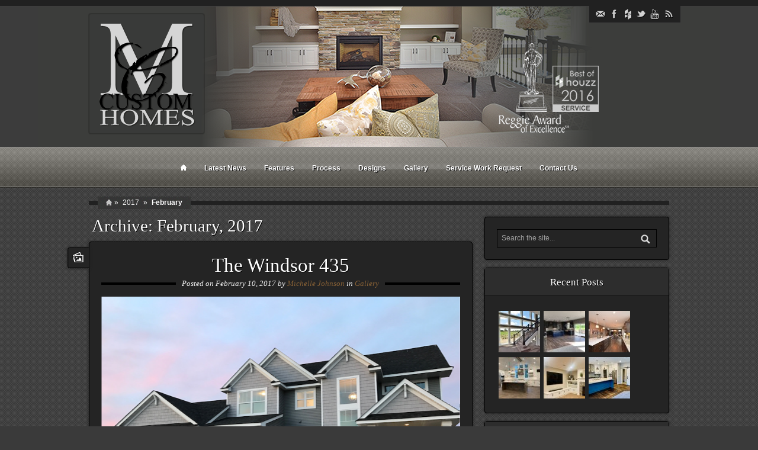

--- FILE ---
content_type: text/html; charset=UTF-8
request_url: https://mccustomhomesmn.com/2017/02/
body_size: 12278
content:
<!DOCTYPE html>
<html lang="en-US">
<head><style>img.lazy{min-height:1px}</style><link href="https://mccustomhomesmn.com/wp-content/plugins/w3-total-cache/pub/js/lazyload.min.js" as="script">
<meta charset="UTF-8" />
<meta name="viewport" content="width=device-width, initial-scale=1.0">
<title>February | 2017 | MC Custom Homes</title>
<link rel="profile" href="https://gmpg.org/xfn/11" />
<link rel="stylesheet" type="text/css" media="all" href="https://mccustomhomesmn.com/wp-content/themes/arcadian/style.css" />
<link rel="pingback" href="https://mccustomhomesmn.com/xmlrpc.php" />
<!--[if lt IE 9]>
<script src="https://mccustomhomesmn.com/wp-content/themes/arcadian/framework/frontend/assets/js/html5.js" type="text/javascript"></script><![endif]-->
<meta name='robots' content='max-image-preview:large' />
<link rel='dns-prefetch' href='//platform-api.sharethis.com' />
<link rel="alternate" type="application/rss+xml" title="MC Custom Homes &raquo; Feed" href="https://mccustomhomesmn.com/feed/" />
<style id='wp-img-auto-sizes-contain-inline-css' type='text/css'>
img:is([sizes=auto i],[sizes^="auto," i]){contain-intrinsic-size:3000px 1500px}
/*# sourceURL=wp-img-auto-sizes-contain-inline-css */
</style>
<style id='wp-emoji-styles-inline-css' type='text/css'>

	img.wp-smiley, img.emoji {
		display: inline !important;
		border: none !important;
		box-shadow: none !important;
		height: 1em !important;
		width: 1em !important;
		margin: 0 0.07em !important;
		vertical-align: -0.1em !important;
		background: none !important;
		padding: 0 !important;
	}
/*# sourceURL=wp-emoji-styles-inline-css */
</style>
<style id='wp-block-library-inline-css' type='text/css'>
:root{--wp-block-synced-color:#7a00df;--wp-block-synced-color--rgb:122,0,223;--wp-bound-block-color:var(--wp-block-synced-color);--wp-editor-canvas-background:#ddd;--wp-admin-theme-color:#007cba;--wp-admin-theme-color--rgb:0,124,186;--wp-admin-theme-color-darker-10:#006ba1;--wp-admin-theme-color-darker-10--rgb:0,107,160.5;--wp-admin-theme-color-darker-20:#005a87;--wp-admin-theme-color-darker-20--rgb:0,90,135;--wp-admin-border-width-focus:2px}@media (min-resolution:192dpi){:root{--wp-admin-border-width-focus:1.5px}}.wp-element-button{cursor:pointer}:root .has-very-light-gray-background-color{background-color:#eee}:root .has-very-dark-gray-background-color{background-color:#313131}:root .has-very-light-gray-color{color:#eee}:root .has-very-dark-gray-color{color:#313131}:root .has-vivid-green-cyan-to-vivid-cyan-blue-gradient-background{background:linear-gradient(135deg,#00d084,#0693e3)}:root .has-purple-crush-gradient-background{background:linear-gradient(135deg,#34e2e4,#4721fb 50%,#ab1dfe)}:root .has-hazy-dawn-gradient-background{background:linear-gradient(135deg,#faaca8,#dad0ec)}:root .has-subdued-olive-gradient-background{background:linear-gradient(135deg,#fafae1,#67a671)}:root .has-atomic-cream-gradient-background{background:linear-gradient(135deg,#fdd79a,#004a59)}:root .has-nightshade-gradient-background{background:linear-gradient(135deg,#330968,#31cdcf)}:root .has-midnight-gradient-background{background:linear-gradient(135deg,#020381,#2874fc)}:root{--wp--preset--font-size--normal:16px;--wp--preset--font-size--huge:42px}.has-regular-font-size{font-size:1em}.has-larger-font-size{font-size:2.625em}.has-normal-font-size{font-size:var(--wp--preset--font-size--normal)}.has-huge-font-size{font-size:var(--wp--preset--font-size--huge)}.has-text-align-center{text-align:center}.has-text-align-left{text-align:left}.has-text-align-right{text-align:right}.has-fit-text{white-space:nowrap!important}#end-resizable-editor-section{display:none}.aligncenter{clear:both}.items-justified-left{justify-content:flex-start}.items-justified-center{justify-content:center}.items-justified-right{justify-content:flex-end}.items-justified-space-between{justify-content:space-between}.screen-reader-text{border:0;clip-path:inset(50%);height:1px;margin:-1px;overflow:hidden;padding:0;position:absolute;width:1px;word-wrap:normal!important}.screen-reader-text:focus{background-color:#ddd;clip-path:none;color:#444;display:block;font-size:1em;height:auto;left:5px;line-height:normal;padding:15px 23px 14px;text-decoration:none;top:5px;width:auto;z-index:100000}html :where(.has-border-color){border-style:solid}html :where([style*=border-top-color]){border-top-style:solid}html :where([style*=border-right-color]){border-right-style:solid}html :where([style*=border-bottom-color]){border-bottom-style:solid}html :where([style*=border-left-color]){border-left-style:solid}html :where([style*=border-width]){border-style:solid}html :where([style*=border-top-width]){border-top-style:solid}html :where([style*=border-right-width]){border-right-style:solid}html :where([style*=border-bottom-width]){border-bottom-style:solid}html :where([style*=border-left-width]){border-left-style:solid}html :where(img[class*=wp-image-]){height:auto;max-width:100%}:where(figure){margin:0 0 1em}html :where(.is-position-sticky){--wp-admin--admin-bar--position-offset:var(--wp-admin--admin-bar--height,0px)}@media screen and (max-width:600px){html :where(.is-position-sticky){--wp-admin--admin-bar--position-offset:0px}}

/*# sourceURL=wp-block-library-inline-css */
</style><style id='global-styles-inline-css' type='text/css'>
:root{--wp--preset--aspect-ratio--square: 1;--wp--preset--aspect-ratio--4-3: 4/3;--wp--preset--aspect-ratio--3-4: 3/4;--wp--preset--aspect-ratio--3-2: 3/2;--wp--preset--aspect-ratio--2-3: 2/3;--wp--preset--aspect-ratio--16-9: 16/9;--wp--preset--aspect-ratio--9-16: 9/16;--wp--preset--color--black: #000000;--wp--preset--color--cyan-bluish-gray: #abb8c3;--wp--preset--color--white: #ffffff;--wp--preset--color--pale-pink: #f78da7;--wp--preset--color--vivid-red: #cf2e2e;--wp--preset--color--luminous-vivid-orange: #ff6900;--wp--preset--color--luminous-vivid-amber: #fcb900;--wp--preset--color--light-green-cyan: #7bdcb5;--wp--preset--color--vivid-green-cyan: #00d084;--wp--preset--color--pale-cyan-blue: #8ed1fc;--wp--preset--color--vivid-cyan-blue: #0693e3;--wp--preset--color--vivid-purple: #9b51e0;--wp--preset--gradient--vivid-cyan-blue-to-vivid-purple: linear-gradient(135deg,rgb(6,147,227) 0%,rgb(155,81,224) 100%);--wp--preset--gradient--light-green-cyan-to-vivid-green-cyan: linear-gradient(135deg,rgb(122,220,180) 0%,rgb(0,208,130) 100%);--wp--preset--gradient--luminous-vivid-amber-to-luminous-vivid-orange: linear-gradient(135deg,rgb(252,185,0) 0%,rgb(255,105,0) 100%);--wp--preset--gradient--luminous-vivid-orange-to-vivid-red: linear-gradient(135deg,rgb(255,105,0) 0%,rgb(207,46,46) 100%);--wp--preset--gradient--very-light-gray-to-cyan-bluish-gray: linear-gradient(135deg,rgb(238,238,238) 0%,rgb(169,184,195) 100%);--wp--preset--gradient--cool-to-warm-spectrum: linear-gradient(135deg,rgb(74,234,220) 0%,rgb(151,120,209) 20%,rgb(207,42,186) 40%,rgb(238,44,130) 60%,rgb(251,105,98) 80%,rgb(254,248,76) 100%);--wp--preset--gradient--blush-light-purple: linear-gradient(135deg,rgb(255,206,236) 0%,rgb(152,150,240) 100%);--wp--preset--gradient--blush-bordeaux: linear-gradient(135deg,rgb(254,205,165) 0%,rgb(254,45,45) 50%,rgb(107,0,62) 100%);--wp--preset--gradient--luminous-dusk: linear-gradient(135deg,rgb(255,203,112) 0%,rgb(199,81,192) 50%,rgb(65,88,208) 100%);--wp--preset--gradient--pale-ocean: linear-gradient(135deg,rgb(255,245,203) 0%,rgb(182,227,212) 50%,rgb(51,167,181) 100%);--wp--preset--gradient--electric-grass: linear-gradient(135deg,rgb(202,248,128) 0%,rgb(113,206,126) 100%);--wp--preset--gradient--midnight: linear-gradient(135deg,rgb(2,3,129) 0%,rgb(40,116,252) 100%);--wp--preset--font-size--small: 13px;--wp--preset--font-size--medium: 20px;--wp--preset--font-size--large: 36px;--wp--preset--font-size--x-large: 42px;--wp--preset--spacing--20: 0.44rem;--wp--preset--spacing--30: 0.67rem;--wp--preset--spacing--40: 1rem;--wp--preset--spacing--50: 1.5rem;--wp--preset--spacing--60: 2.25rem;--wp--preset--spacing--70: 3.38rem;--wp--preset--spacing--80: 5.06rem;--wp--preset--shadow--natural: 6px 6px 9px rgba(0, 0, 0, 0.2);--wp--preset--shadow--deep: 12px 12px 50px rgba(0, 0, 0, 0.4);--wp--preset--shadow--sharp: 6px 6px 0px rgba(0, 0, 0, 0.2);--wp--preset--shadow--outlined: 6px 6px 0px -3px rgb(255, 255, 255), 6px 6px rgb(0, 0, 0);--wp--preset--shadow--crisp: 6px 6px 0px rgb(0, 0, 0);}:where(.is-layout-flex){gap: 0.5em;}:where(.is-layout-grid){gap: 0.5em;}body .is-layout-flex{display: flex;}.is-layout-flex{flex-wrap: wrap;align-items: center;}.is-layout-flex > :is(*, div){margin: 0;}body .is-layout-grid{display: grid;}.is-layout-grid > :is(*, div){margin: 0;}:where(.wp-block-columns.is-layout-flex){gap: 2em;}:where(.wp-block-columns.is-layout-grid){gap: 2em;}:where(.wp-block-post-template.is-layout-flex){gap: 1.25em;}:where(.wp-block-post-template.is-layout-grid){gap: 1.25em;}.has-black-color{color: var(--wp--preset--color--black) !important;}.has-cyan-bluish-gray-color{color: var(--wp--preset--color--cyan-bluish-gray) !important;}.has-white-color{color: var(--wp--preset--color--white) !important;}.has-pale-pink-color{color: var(--wp--preset--color--pale-pink) !important;}.has-vivid-red-color{color: var(--wp--preset--color--vivid-red) !important;}.has-luminous-vivid-orange-color{color: var(--wp--preset--color--luminous-vivid-orange) !important;}.has-luminous-vivid-amber-color{color: var(--wp--preset--color--luminous-vivid-amber) !important;}.has-light-green-cyan-color{color: var(--wp--preset--color--light-green-cyan) !important;}.has-vivid-green-cyan-color{color: var(--wp--preset--color--vivid-green-cyan) !important;}.has-pale-cyan-blue-color{color: var(--wp--preset--color--pale-cyan-blue) !important;}.has-vivid-cyan-blue-color{color: var(--wp--preset--color--vivid-cyan-blue) !important;}.has-vivid-purple-color{color: var(--wp--preset--color--vivid-purple) !important;}.has-black-background-color{background-color: var(--wp--preset--color--black) !important;}.has-cyan-bluish-gray-background-color{background-color: var(--wp--preset--color--cyan-bluish-gray) !important;}.has-white-background-color{background-color: var(--wp--preset--color--white) !important;}.has-pale-pink-background-color{background-color: var(--wp--preset--color--pale-pink) !important;}.has-vivid-red-background-color{background-color: var(--wp--preset--color--vivid-red) !important;}.has-luminous-vivid-orange-background-color{background-color: var(--wp--preset--color--luminous-vivid-orange) !important;}.has-luminous-vivid-amber-background-color{background-color: var(--wp--preset--color--luminous-vivid-amber) !important;}.has-light-green-cyan-background-color{background-color: var(--wp--preset--color--light-green-cyan) !important;}.has-vivid-green-cyan-background-color{background-color: var(--wp--preset--color--vivid-green-cyan) !important;}.has-pale-cyan-blue-background-color{background-color: var(--wp--preset--color--pale-cyan-blue) !important;}.has-vivid-cyan-blue-background-color{background-color: var(--wp--preset--color--vivid-cyan-blue) !important;}.has-vivid-purple-background-color{background-color: var(--wp--preset--color--vivid-purple) !important;}.has-black-border-color{border-color: var(--wp--preset--color--black) !important;}.has-cyan-bluish-gray-border-color{border-color: var(--wp--preset--color--cyan-bluish-gray) !important;}.has-white-border-color{border-color: var(--wp--preset--color--white) !important;}.has-pale-pink-border-color{border-color: var(--wp--preset--color--pale-pink) !important;}.has-vivid-red-border-color{border-color: var(--wp--preset--color--vivid-red) !important;}.has-luminous-vivid-orange-border-color{border-color: var(--wp--preset--color--luminous-vivid-orange) !important;}.has-luminous-vivid-amber-border-color{border-color: var(--wp--preset--color--luminous-vivid-amber) !important;}.has-light-green-cyan-border-color{border-color: var(--wp--preset--color--light-green-cyan) !important;}.has-vivid-green-cyan-border-color{border-color: var(--wp--preset--color--vivid-green-cyan) !important;}.has-pale-cyan-blue-border-color{border-color: var(--wp--preset--color--pale-cyan-blue) !important;}.has-vivid-cyan-blue-border-color{border-color: var(--wp--preset--color--vivid-cyan-blue) !important;}.has-vivid-purple-border-color{border-color: var(--wp--preset--color--vivid-purple) !important;}.has-vivid-cyan-blue-to-vivid-purple-gradient-background{background: var(--wp--preset--gradient--vivid-cyan-blue-to-vivid-purple) !important;}.has-light-green-cyan-to-vivid-green-cyan-gradient-background{background: var(--wp--preset--gradient--light-green-cyan-to-vivid-green-cyan) !important;}.has-luminous-vivid-amber-to-luminous-vivid-orange-gradient-background{background: var(--wp--preset--gradient--luminous-vivid-amber-to-luminous-vivid-orange) !important;}.has-luminous-vivid-orange-to-vivid-red-gradient-background{background: var(--wp--preset--gradient--luminous-vivid-orange-to-vivid-red) !important;}.has-very-light-gray-to-cyan-bluish-gray-gradient-background{background: var(--wp--preset--gradient--very-light-gray-to-cyan-bluish-gray) !important;}.has-cool-to-warm-spectrum-gradient-background{background: var(--wp--preset--gradient--cool-to-warm-spectrum) !important;}.has-blush-light-purple-gradient-background{background: var(--wp--preset--gradient--blush-light-purple) !important;}.has-blush-bordeaux-gradient-background{background: var(--wp--preset--gradient--blush-bordeaux) !important;}.has-luminous-dusk-gradient-background{background: var(--wp--preset--gradient--luminous-dusk) !important;}.has-pale-ocean-gradient-background{background: var(--wp--preset--gradient--pale-ocean) !important;}.has-electric-grass-gradient-background{background: var(--wp--preset--gradient--electric-grass) !important;}.has-midnight-gradient-background{background: var(--wp--preset--gradient--midnight) !important;}.has-small-font-size{font-size: var(--wp--preset--font-size--small) !important;}.has-medium-font-size{font-size: var(--wp--preset--font-size--medium) !important;}.has-large-font-size{font-size: var(--wp--preset--font-size--large) !important;}.has-x-large-font-size{font-size: var(--wp--preset--font-size--x-large) !important;}
/*# sourceURL=global-styles-inline-css */
</style>

<style id='classic-theme-styles-inline-css' type='text/css'>
/*! This file is auto-generated */
.wp-block-button__link{color:#fff;background-color:#32373c;border-radius:9999px;box-shadow:none;text-decoration:none;padding:calc(.667em + 2px) calc(1.333em + 2px);font-size:1.125em}.wp-block-file__button{background:#32373c;color:#fff;text-decoration:none}
/*# sourceURL=/wp-includes/css/classic-themes.min.css */
</style>
<link rel='stylesheet' id='contact-form-7-css' href='https://mccustomhomesmn.com/wp-content/plugins/contact-form-7/includes/css/styles.css?ver=6.1.4' type='text/css' media='all' />
<link rel='stylesheet' id='cmplz-general-css' href='https://mccustomhomesmn.com/wp-content/plugins/complianz-gdpr/assets/css/cookieblocker.min.css?ver=1712161398' type='text/css' media='all' />
<link rel='stylesheet' id='prettyPhoto-css' href='https://mccustomhomesmn.com/wp-content/themes/arcadian/framework/frontend/assets/plugins/prettyphoto/css/prettyPhoto.css?ver=26811ea38e454b556774133ad3f8957e' type='text/css' media='all' />
<link rel='stylesheet' id='themeblvd_plugins-css' href='https://mccustomhomesmn.com/wp-content/themes/arcadian/framework/frontend/assets/css/plugins.css?ver=26811ea38e454b556774133ad3f8957e' type='text/css' media='all' />
<link rel='stylesheet' id='themeblvd-css' href='https://mccustomhomesmn.com/wp-content/themes/arcadian/framework/frontend/assets/css/themeblvd.css?ver=26811ea38e454b556774133ad3f8957e' type='text/css' media='all' />
<link rel='stylesheet' id='themeblvd_theme-css' href='https://mccustomhomesmn.com/wp-content/themes/arcadian/assets/css/theme.css?ver=1.0' type='text/css' media='all' />
<link rel='stylesheet' id='themeblvd_dark-css' href='https://mccustomhomesmn.com/wp-content/themes/arcadian/assets/css/dark.css?ver=1.0' type='text/css' media='all' />
<link rel='stylesheet' id='themeblvd_responsive-css' href='https://mccustomhomesmn.com/wp-content/themes/arcadian/assets/css/responsive.min.css?ver=1.0' type='text/css' media='all' />
<link rel='stylesheet' id='lightboxStyle-css' href='https://mccustomhomesmn.com/wp-content/plugins/lightbox-plus/css/black/colorbox.min.css?ver=2.7.2' type='text/css' media='screen' />
<script type="text/javascript" async src="https://mccustomhomesmn.com/wp-content/plugins/burst-statistics/helpers/timeme/timeme.min.js?ver=1.6.0" id="burst-timeme-js"></script>
<script type="text/javascript" id="burst-js-extra">
/* <![CDATA[ */
var burst = {"page_id":"0","cookie_retention_days":"30","beacon_url":"https://mccustomhomesmn.com/wp-content/plugins/burst-statistics/endpoint.php","options":{"beacon_enabled":1,"enable_cookieless_tracking":0,"enable_turbo_mode":0,"do_not_track":0},"goals":[{"ID":"1","title":"Default goal","type":"clicks","status":"active","server_side":"0","url":"*","conversion_metric":"visitors","date_created":"1712161410","date_start":"1712161410","date_end":"0","attribute":"class","attribute_value":"","hook":""}],"goals_script_url":"https://mccustomhomesmn.com/wp-content/plugins/burst-statistics//assets/js/build/burst-goals.js?v=1.6.0"};
//# sourceURL=burst-js-extra
/* ]]> */
</script>
<script type="text/javascript" async src="https://mccustomhomesmn.com/wp-content/plugins/burst-statistics/assets/js/build/burst.min.js?ver=1.6.0" id="burst-js"></script>
<script type="text/javascript" src="https://mccustomhomesmn.com/wp-includes/js/jquery/jquery.min.js?ver=3.7.1" id="jquery-core-js"></script>
<script type="text/javascript" src="https://mccustomhomesmn.com/wp-includes/js/jquery/jquery-migrate.min.js?ver=3.4.1" id="jquery-migrate-js"></script>
<script type="text/javascript" src="https://mccustomhomesmn.com/wp-content/themes/arcadian/framework/frontend/assets/js/prettyphoto.js?ver=3.1.3" id="prettyPhoto-js"></script>
<script type="text/javascript" src="https://mccustomhomesmn.com/wp-content/themes/arcadian/framework/frontend/assets/js/superfish.js?ver=1.4.8" id="superfish-js"></script>
<script type="text/javascript" src="https://mccustomhomesmn.com/wp-content/themes/arcadian/framework/frontend/assets/js/flexslider-2.js?ver=2.0" id="flexslider-js"></script>
<script type="text/javascript" src="https://mccustomhomesmn.com/wp-content/themes/arcadian/framework/frontend/assets/js/roundabout.js?ver=1.1" id="roundabout-js"></script>
<script type="text/javascript" src="https://mccustomhomesmn.com/wp-content/themes/arcadian/assets/js/arcadian.js?ver=1.1.6" id="themeblvd-js"></script>
<script type="text/javascript" src="https://mccustomhomesmn.com/wp-content/themes/arcadian/framework/frontend/assets/js/ios-orientationchange-fix.js?ver=26811ea38e454b556774133ad3f8957e" id="ios-orientationchange-fix-js"></script>
<script type="text/javascript" src="//platform-api.sharethis.com/js/sharethis.js#source=googleanalytics-wordpress#product=ga&amp;property=5fb40a6ee3f5df0012a01ab3" id="googleanalytics-platform-sharethis-js"></script>
<link rel="https://api.w.org/" href="https://mccustomhomesmn.com/wp-json/" /><link rel="EditURI" type="application/rsd+xml" title="RSD" href="https://mccustomhomesmn.com/xmlrpc.php?rsd" />
<style>
#access,.featured-image-wrapper .image-overlay .image-overlay-icon,.media-full .slide-title span {background-color: #5e5b53;}a {color: #845f35;}a:hover,article .entry-title a:hover,.widget ul li a:hover,#breadcrumbs a:hover,.tags a:hover,.entry-meta a:hover,.content_dark article .entry-title a:hover,.content_dark .widget ul li a:hover,.content_dark #breadcrumbs a:hover,.content_dark .tags a:hover,.content_dark .entry-meta a:hover {color: #7b7d70;}body {font-family: Arial, "Helvetica Neue", Helvetica, sans-serif;font-size: 13px;}h1, h2, h3, h4, h5, h6, .slide-title {font-family: Georgia, Times, "Times New Roman", serif;}#featured .media-full .slide-title,#content .media-full .slide-title,#featured_below .media-full .slide-title,.element-slogan .slogan .slogan-text,.element-tweet,.special-font {font-family: Palatino, "Palatino Linotype", Georgia, Times, "Times New Roman", serif;}/*service warranty form start*/
.visual-form-builder fieldset {
	background-color: #2D2D2D;
        border: 1px solid #000000;
        border-radius: 4px;
}
.visual-form-builder label, label.vfb-desc {
	color: #EEEEEE;
}
.visual-form-builder .vfb-legend {
        color: #EEEEEE;
        border-bottom: 1px solid #000000;
}
p#form_success, .vfb-form-success {
    color: #EEEEEE;
}
/*service warranty form end*/
</style>
<script>
(function() {
	(function (i, s, o, g, r, a, m) {
		i['GoogleAnalyticsObject'] = r;
		i[r] = i[r] || function () {
				(i[r].q = i[r].q || []).push(arguments)
			}, i[r].l = 1 * new Date();
		a = s.createElement(o),
			m = s.getElementsByTagName(o)[0];
		a.async = 1;
		a.src = g;
		m.parentNode.insertBefore(a, m)
	})(window, document, 'script', 'https://google-analytics.com/analytics.js', 'ga');

	ga('create', 'UA-41557309-1', 'auto');
			ga('send', 'pageview');
	})();
</script>
<link rel="icon" type="image/png" href="https://mccustomhomesmn.com/favicon.ico" />
<script>
  (function(i,s,o,g,r,a,m){i['GoogleAnalyticsObject']=r;i[r]=i[r]||function(){
  (i[r].q=i[r].q||[]).push(arguments)},i[r].l=1*new Date();a=s.createElement(o),
  m=s.getElementsByTagName(o)[0];a.async=1;a.src=g;m.parentNode.insertBefore(a,m)
  })(window,document,'script','//www.google-analytics.com/analytics.js','ga');

  ga('create', 'UA-41557309-1', 'mccustomhomesmn.com');
  ga('send', 'pageview');

</script>
</head>
<body data-rsssl=1 class="archive date wp-theme-arcadian hide-featured-area hide-featured-area-above sidebar-layout-sidebar_right content_dark">
<div id="wrapper">
	<div id="container">
		
				
		<!-- HEADER (start) -->
		
		<div id="top">
			<header id="branding" role="banner">
				<div class="content">
					<div class="header-above"></div><!-- .header-above (end) -->		<div id="header_content">
			<div class="container">
				<div class="inner">
							<div class="header_logo header_logo_image">
			<a href="https://mccustomhomesmn.com" title="MC Custom Homes" class="tb-image-logo"><img class="lazy" src="data:image/svg+xml,%3Csvg%20xmlns='http://www.w3.org/2000/svg'%20viewBox='0%200%201%201'%3E%3C/svg%3E" data-src="/wp-content/uploads/2013/04/MCCH-150high28.png" alt="MC Custom Homes" /></a>		</div><!-- .tbc_header_logo (end) -->
				<div class="social-media">
			<div class="themeblvd-contact-bar"><ul class="grey"><li><a href="mailto:michelle@mccustomhomesmn.com" title="Email" class="email" target="_blank">Email</a></li><li><a href="https://www.facebook.com/pages/MC-Custom-Homes/320935898009595?fref=ts" title="Facebook" class="facebook" target="_blank">Facebook</a></li><li><a href="http://www.houzz.com/pro/mlkjohnson/mc-custom-homes-llc" title="Houzz" class="houzz" target="_blank">Houzz</a></li><li><a href="https://twitter.com/mccustomhomesmn" title="Twitter" class="twitter" target="_blank">Twitter</a></li><li><a href="http://www.youtube.com/user/MCCustomHomesMN" title="Youtube" class="youtube" target="_blank">Youtube</a></li><li><a href="https://mccustomhomesmn.com/?feed=feed" title="Rss" class="rss" target="_blank">Rss</a></li></ul><div class="clear"></div></div><!-- .themeblvd-contact-bar (end) -->					</div><!-- .social-media (end) -->
							<div class="clear"></div>
				</div><!-- .inner (end) -->
			</div><!-- .container (end) -->
		</div><!-- #header_content (end) -->
				<nav id="access" role="navigation">
			<div class="container">
				<div class="content">
					<ul id="primary-menu" class="sf-menu"><li id="menu-item-11" class="menu-item menu-item-type-post_type menu-item-object-page menu-item-home menu-item-11"><a href="https://mccustomhomesmn.com/"><img class="lazy" src="data:image/svg+xml,%3Csvg%20xmlns='http://www.w3.org/2000/svg'%20viewBox='0%200%201%201'%3E%3C/svg%3E" data-src="/wp-content/uploads/2013/04/home-ffffff.png" alt="Home"/></a></li>
<li id="menu-item-57" class="menu-item menu-item-type-post_type menu-item-object-page current_page_parent menu-item-57"><a href="https://mccustomhomesmn.com/latest-news/">Latest News</a></li>
<li id="menu-item-5" class="menu-item menu-item-type-post_type menu-item-object-page menu-item-5"><a href="https://mccustomhomesmn.com/features/">Features</a></li>
<li id="menu-item-54" class="menu-item menu-item-type-post_type menu-item-object-page menu-item-54"><a href="https://mccustomhomesmn.com/process/">Process</a></li>
<li id="menu-item-467" class="menu-item menu-item-type-post_type menu-item-object-page menu-item-467"><a href="https://mccustomhomesmn.com/designs/">Designs</a></li>
<li id="menu-item-43" class="menu-item menu-item-type-post_type menu-item-object-page menu-item-43"><a href="https://mccustomhomesmn.com/gallery/">Gallery</a></li>
<li id="menu-item-766" class="menu-item menu-item-type-post_type menu-item-object-page menu-item-766"><a href="https://mccustomhomesmn.com/serviceworkrequest/">Service Work Request</a></li>
<li id="menu-item-62" class="menu-item menu-item-type-post_type menu-item-object-page menu-item-62"><a href="https://mccustomhomesmn.com/contact-us/">Contact Us</a></li>
</ul>										<div class="clear"></div>
				</div><!-- .content (end) -->
			</div><!-- .container (end) -->
		</nav><!-- #access (end) -->
						</div><!-- .content (end) -->
			</header><!-- #branding (end) -->
		</div><!-- #top (end) -->
		
		<!-- HEADER (end) -->
		
				<div id="internal_wrapper">
			<div class="internal_wrapper-inner">
				<div class="internal_wrapper-content">
		
					<!-- MAIN (start) -->
					
					<div id="main" class="sidebar_right">
						<div class="main-inner">
							<div class="main-content">
								<div class="grid-protection">
		<div class="main-top"></div><!-- .main-top (end) --><div id="breadcrumbs"><div class="breadcrumbs-inner"><div class="breadcrumbs-content"><a href="https://mccustomhomesmn.com" class="home-link" title="Home">Home</a>&raquo; <a href="https://mccustomhomesmn.com/2017/">2017</a> &raquo; <span class="current">February</span></div><!-- .breadcrumbs-content (end) --></div><!-- .breadcrumbs-inner (end) --></div><!-- #breadcrumbs (end) -->	
	<div id="sidebar_layout">
		<div class="sidebar_layout-inner">
			<div class="grid-protection">

								
				<!-- CONTENT (start) -->

				<div id="content" role="main">
					<div class="inner">
						<div class="element element-headline primary-entry-title"><h1 class="entry-title">Archive: February, 2017</h1></div><!-- .element (end) -->													
							<!-- ARCHIVE POST LIST (start) -->
							
							<div class="post_list post_list_paginated archive">
																											<div class="article-wrap">
	<article id="post-1141" class="post-1141 post type-post status-publish format-gallery has-post-thumbnail hentry category-gallery post_format-post-format-gallery">
		<header class="entry-header">
			<h1 class="entry-title"><a href="https://mccustomhomesmn.com/the-windsor-425/" title="The Windsor 435">The Windsor 435</a></h1>
							<div class="meta-wrapper">
							<div class="entry-meta">
			<span class="sep">Posted on</span>
			<time class="entry-date" datetime="2017-02-10T00:52:33+00:00" pubdate>February 10, 2017</time>
			<span class="sep"> by </span>
			<span class="author vcard"><a class="url fn n" href="https://mccustomhomesmn.com/author/mcmichelle/" title="View all posts by Michelle Johnson" rel="author">Michelle Johnson</a></span>
			<span class="sep"> in </span>
			<span class="category"><a href="https://mccustomhomesmn.com/category/gallery/" rel="category tag">Gallery</a></span>
		</div><!-- .entry-meta -->	
						</div><!-- .meta-wrapper (end) -->
					</header><!-- .entry-header -->
		<div class="entry-content">
									<!-- GALLERY SLIDER (start) -->
		
					<script>
			jQuery(document).ready(function($) {
				$(window).load(function() {
					$('#gallery-slider-1141 .flexslider').flexslider({
						animation: 'slide',
						slideshow: false,
						controlNav: false,
						start: function(slider) {
							$('#gallery-slider-1141 .tb-loader').fadeOut();
						}
					});
				});
			});
			</script>
			<div id="gallery-slider-1141" class="gallery-slider">
				<div class="tb-loader"></div>
				<div class="flexslider">
					<ul class="slides">
													<li>
																<img class="lazy" src="data:image/svg+xml,%3Csvg%20xmlns='http://www.w3.org/2000/svg'%20viewBox='0%200%20765%20405'%3E%3C/svg%3E" data-src="https://mccustomhomesmn.com/wp-content/uploads/2019/02/IMG_0101.jpg" alt="Windsor 345 Exterior" />
							</li>
													<li>
																<img class="lazy" src="data:image/svg+xml,%3Csvg%20xmlns='http://www.w3.org/2000/svg'%20viewBox='0%200%20765%20363'%3E%3C/svg%3E" data-src="https://mccustomhomesmn.com/wp-content/uploads/2019/02/IMG_0100.jpg" alt="Windsor 435" />
							</li>
													<li>
																<img class="lazy" src="data:image/svg+xml,%3Csvg%20xmlns='http://www.w3.org/2000/svg'%20viewBox='0%200%20640%20427'%3E%3C/svg%3E" data-src="https://mccustomhomesmn.com/wp-content/uploads/2017/02/thumb_IMG_0389_1024.jpg" alt="thumb_IMG_0389_1024" />
							</li>
													<li>
																<img class="lazy" src="data:image/svg+xml,%3Csvg%20xmlns='http://www.w3.org/2000/svg'%20viewBox='0%200%20640%20427'%3E%3C/svg%3E" data-src="https://mccustomhomesmn.com/wp-content/uploads/2017/02/thumb_IMG_0388_1024.jpg" alt="thumb_IMG_0388_1024" />
							</li>
													<li>
																<img class="lazy" src="data:image/svg+xml,%3Csvg%20xmlns='http://www.w3.org/2000/svg'%20viewBox='0%200%20640%20359'%3E%3C/svg%3E" data-src="https://mccustomhomesmn.com/wp-content/uploads/2017/02/thumb_IMG_0384_1024.jpg" alt="thumb_IMG_0384_1024" />
							</li>
													<li>
																<img class="lazy" src="data:image/svg+xml,%3Csvg%20xmlns='http://www.w3.org/2000/svg'%20viewBox='0%200%20640%20359'%3E%3C/svg%3E" data-src="https://mccustomhomesmn.com/wp-content/uploads/2017/02/thumb_IMG_0381_1024.jpg" alt="thumb_IMG_0381_1024" />
							</li>
													<li>
																<img class="lazy" src="data:image/svg+xml,%3Csvg%20xmlns='http://www.w3.org/2000/svg'%20viewBox='0%200%20640%20359'%3E%3C/svg%3E" data-src="https://mccustomhomesmn.com/wp-content/uploads/2017/02/thumb_IMG_0380_1024.jpg" alt="thumb_IMG_0380_1024" />
							</li>
													<li>
																<img class="lazy" src="data:image/svg+xml,%3Csvg%20xmlns='http://www.w3.org/2000/svg'%20viewBox='0%200%20640%20359'%3E%3C/svg%3E" data-src="https://mccustomhomesmn.com/wp-content/uploads/2017/02/thumb_IMG_0379_1024.jpg" alt="thumb_IMG_0379_1024" />
							</li>
													<li>
																<img class="lazy" src="data:image/svg+xml,%3Csvg%20xmlns='http://www.w3.org/2000/svg'%20viewBox='0%200%20640%20359'%3E%3C/svg%3E" data-src="https://mccustomhomesmn.com/wp-content/uploads/2017/02/thumb_IMG_0376_1024.jpg" alt="thumb_IMG_0376_1024" />
							</li>
													<li>
																<img class="lazy" src="data:image/svg+xml,%3Csvg%20xmlns='http://www.w3.org/2000/svg'%20viewBox='0%200%20320%20480'%3E%3C/svg%3E" data-src="https://mccustomhomesmn.com/wp-content/uploads/2017/02/thumb_IMG_0371_1024.jpg" alt="thumb_IMG_0371_1024" />
							</li>
													<li>
																<img class="lazy" src="data:image/svg+xml,%3Csvg%20xmlns='http://www.w3.org/2000/svg'%20viewBox='0%200%20640%20427'%3E%3C/svg%3E" data-src="https://mccustomhomesmn.com/wp-content/uploads/2017/02/thumb_IMG_0370_1024.jpg" alt="thumb_IMG_0370_1024" />
							</li>
													<li>
																<img class="lazy" src="data:image/svg+xml,%3Csvg%20xmlns='http://www.w3.org/2000/svg'%20viewBox='0%200%20640%20359'%3E%3C/svg%3E" data-src="https://mccustomhomesmn.com/wp-content/uploads/2017/02/thumb_IMG_0368_1024.jpg" alt="thumb_IMG_0368_1024" />
							</li>
													<li>
																<img class="lazy" src="data:image/svg+xml,%3Csvg%20xmlns='http://www.w3.org/2000/svg'%20viewBox='0%200%20640%20359'%3E%3C/svg%3E" data-src="https://mccustomhomesmn.com/wp-content/uploads/2017/02/thumb_IMG_0367_1024.jpg" alt="thumb_IMG_0367_1024" />
							</li>
													<li>
																<img class="lazy" src="data:image/svg+xml,%3Csvg%20xmlns='http://www.w3.org/2000/svg'%20viewBox='0%200%20640%20359'%3E%3C/svg%3E" data-src="https://mccustomhomesmn.com/wp-content/uploads/2017/02/thumb_IMG_0362_1024.jpg" alt="thumb_IMG_0362_1024" />
							</li>
													<li>
																<img class="lazy" src="data:image/svg+xml,%3Csvg%20xmlns='http://www.w3.org/2000/svg'%20viewBox='0%200%20640%20372'%3E%3C/svg%3E" data-src="https://mccustomhomesmn.com/wp-content/uploads/2017/02/thumb_IMG_0361_1024.jpg" alt="thumb_IMG_0361_1024" />
							</li>
													<li>
																<img class="lazy" src="data:image/svg+xml,%3Csvg%20xmlns='http://www.w3.org/2000/svg'%20viewBox='0%200%20640%20359'%3E%3C/svg%3E" data-src="https://mccustomhomesmn.com/wp-content/uploads/2017/02/thumb_IMG_0359_1024.jpg" alt="thumb_IMG_0359_1024" />
							</li>
													<li>
																<img class="lazy" src="data:image/svg+xml,%3Csvg%20xmlns='http://www.w3.org/2000/svg'%20viewBox='0%200%20640%20359'%3E%3C/svg%3E" data-src="https://mccustomhomesmn.com/wp-content/uploads/2017/02/thumb_IMG_0357_1024.jpg" alt="thumb_IMG_0357_1024" />
							</li>
											</ul>
				</div><!-- .flexslider (end) -->
			</div><!-- .gallery-slider (end) -->
				
		<!-- GALLERY SLIDER (end) -->
						<p>                &nbsp;</p>
						<div class="clear"></div>
								</div><!-- .entry-content -->
		<footer class="entry-footer">
													<span class="read-more-link">
					<a href="https://mccustomhomesmn.com/the-windsor-425/">View Post</a>
				</span>
					</footer><!-- .entry-footer -->
	</article><!-- #post-1141 -->
</div><!-- .article-wrap (end) -->
																																</div><!-- .blogroll (end) -->
							
							<!-- ARCHIVE POST LIST (end) -->
							
									
					</div><!-- .inner (end) -->
				</div><!-- #content (end) -->
			
				<!-- CONTENT (end) -->		
				
				<div class="fixed-sidebar right-sidebar"><div class="fixed-sidebar-inner"><div class="widget-area widget-area-fixed"><aside id="search-3" class="widget widget_search"><div class="widget-inner"><div class="themeblvd-search">
    <form method="get" action="https://mccustomhomesmn.com/">
        <fieldset>
            <span class="input-wrap">
            	<input type="text" class="search-input" name="s" onblur="if (this.value == '') {this.value = 'Search the site...';}" onfocus="if(this.value == 'Search the site...') {this.value = '';}" value="Search the site...">
            </span>
            <span class="submit-wrap">
            	<input type="submit" class="submit" value="">
            </span>
        </fieldset>
    </form>
</div>
</div></aside><aside id="themeblvd_mini_post_grid_widget-2" class="widget tb-mini_post_grid_widget"><div class="widget-inner"><h3 class="widget-title">Recent Posts</h3><div class="themeblvd-mini-post-grid"><ul class="smaller-thumbs grid-align-left"><li><div class="featured-image-wrapper attachment-square_smaller wp-post-image"><div class="featured-image"><div class="featured-image-inner"><a href="https://mccustomhomesmn.com/the-aspen-2/" class="post"><img width="70" height="70" src="data:image/svg+xml,%3Csvg%20xmlns='http://www.w3.org/2000/svg'%20viewBox='0%200%2070%2070'%3E%3C/svg%3E" data-src="https://mccustomhomesmn.com/wp-content/uploads/2015/06/IMG_0003-70x70.jpg" class=" wp-post-image lazy" alt="" decoding="async" data-srcset="https://mccustomhomesmn.com/wp-content/uploads/2015/06/IMG_0003-70x70.jpg 70w, https://mccustomhomesmn.com/wp-content/uploads/2015/06/IMG_0003-150x150.jpg 150w, https://mccustomhomesmn.com/wp-content/uploads/2015/06/IMG_0003-130x130.jpg 130w, https://mccustomhomesmn.com/wp-content/uploads/2015/06/IMG_0003-45x45.jpg 45w" data-sizes="auto, (max-width: 70px) 100vw, 70px" /><span class="image-overlay"><span class="image-overlay-bg"></span><span class="image-overlay-icon"></span></span></a></div><!-- .featured-image-inner (end) --></div><!-- .featured-image (end) --></div><!-- .featured-image-wrapper (end) --></li><li><div class="featured-image-wrapper attachment-square_smaller wp-post-image"><div class="featured-image"><div class="featured-image-inner"><a href="https://mccustomhomesmn.com/add-a-touch-of-color-2/" class="post"><img width="70" height="70" src="data:image/svg+xml,%3Csvg%20xmlns='http://www.w3.org/2000/svg'%20viewBox='0%200%2070%2070'%3E%3C/svg%3E" data-src="https://mccustomhomesmn.com/wp-content/uploads/2019/02/fullsizeoutput_954b-70x70.jpeg" class=" wp-post-image lazy" alt="" decoding="async" data-srcset="https://mccustomhomesmn.com/wp-content/uploads/2019/02/fullsizeoutput_954b-70x70.jpeg 70w, https://mccustomhomesmn.com/wp-content/uploads/2019/02/fullsizeoutput_954b-150x150.jpeg 150w, https://mccustomhomesmn.com/wp-content/uploads/2019/02/fullsizeoutput_954b-130x130.jpeg 130w, https://mccustomhomesmn.com/wp-content/uploads/2019/02/fullsizeoutput_954b-45x45.jpeg 45w" data-sizes="auto, (max-width: 70px) 100vw, 70px" /><span class="image-overlay"><span class="image-overlay-bg"></span><span class="image-overlay-icon"></span></span></a></div><!-- .featured-image-inner (end) --></div><!-- .featured-image (end) --></div><!-- .featured-image-wrapper (end) --></li><li><div class="featured-image-wrapper attachment-square_smaller wp-post-image"><div class="featured-image"><div class="featured-image-inner"><a href="https://mccustomhomesmn.com/the-brightonii-2/" class="post"><img width="70" height="70" src="data:image/svg+xml,%3Csvg%20xmlns='http://www.w3.org/2000/svg'%20viewBox='0%200%2070%2070'%3E%3C/svg%3E" data-src="https://mccustomhomesmn.com/wp-content/uploads/2016/02/thumb_DSC_0187_1024-70x70.jpg" class=" wp-post-image lazy" alt="" decoding="async" data-srcset="https://mccustomhomesmn.com/wp-content/uploads/2016/02/thumb_DSC_0187_1024-70x70.jpg 70w, https://mccustomhomesmn.com/wp-content/uploads/2016/02/thumb_DSC_0187_1024-150x150.jpg 150w, https://mccustomhomesmn.com/wp-content/uploads/2016/02/thumb_DSC_0187_1024-130x130.jpg 130w, https://mccustomhomesmn.com/wp-content/uploads/2016/02/thumb_DSC_0187_1024-45x45.jpg 45w" data-sizes="auto, (max-width: 70px) 100vw, 70px" /><span class="image-overlay"><span class="image-overlay-bg"></span><span class="image-overlay-icon"></span></span></a></div><!-- .featured-image-inner (end) --></div><!-- .featured-image (end) --></div><!-- .featured-image-wrapper (end) --></li><li><div class="featured-image-wrapper attachment-square_smaller wp-post-image"><div class="featured-image"><div class="featured-image-inner"><a href="https://mccustomhomesmn.com/kitchen-renovation-2-2/" class="post"><img width="70" height="70" src="data:image/svg+xml,%3Csvg%20xmlns='http://www.w3.org/2000/svg'%20viewBox='0%200%2070%2070'%3E%3C/svg%3E" data-src="https://mccustomhomesmn.com/wp-content/uploads/2021/01/IMG_1411-70x70.jpeg" class=" wp-post-image lazy" alt="" decoding="async" data-srcset="https://mccustomhomesmn.com/wp-content/uploads/2021/01/IMG_1411-70x70.jpeg 70w, https://mccustomhomesmn.com/wp-content/uploads/2021/01/IMG_1411-300x300.jpeg 300w, https://mccustomhomesmn.com/wp-content/uploads/2021/01/IMG_1411-1024x1022.jpeg 1024w, https://mccustomhomesmn.com/wp-content/uploads/2021/01/IMG_1411-150x150.jpeg 150w, https://mccustomhomesmn.com/wp-content/uploads/2021/01/IMG_1411-768x766.jpeg 768w, https://mccustomhomesmn.com/wp-content/uploads/2021/01/IMG_1411-1536x1532.jpeg 1536w, https://mccustomhomesmn.com/wp-content/uploads/2021/01/IMG_1411-940x938.jpeg 940w, https://mccustomhomesmn.com/wp-content/uploads/2021/01/IMG_1411-620x619.jpeg 620w, https://mccustomhomesmn.com/wp-content/uploads/2021/01/IMG_1411-195x195.jpeg 195w, https://mccustomhomesmn.com/wp-content/uploads/2021/01/IMG_1411-130x130.jpeg 130w, https://mccustomhomesmn.com/wp-content/uploads/2021/01/IMG_1411-45x45.jpeg 45w, https://mccustomhomesmn.com/wp-content/uploads/2021/01/IMG_1411-e1609979564439.jpeg 700w" data-sizes="auto, (max-width: 70px) 100vw, 70px" /><span class="image-overlay"><span class="image-overlay-bg"></span><span class="image-overlay-icon"></span></span></a></div><!-- .featured-image-inner (end) --></div><!-- .featured-image (end) --></div><!-- .featured-image-wrapper (end) --></li><li><div class="featured-image-wrapper attachment-square_smaller wp-post-image"><div class="featured-image"><div class="featured-image-inner"><a href="https://mccustomhomesmn.com/kitchen-renovation-3-2-2/" class="post"><img width="70" height="70" src="data:image/svg+xml,%3Csvg%20xmlns='http://www.w3.org/2000/svg'%20viewBox='0%200%2070%2070'%3E%3C/svg%3E" data-src="https://mccustomhomesmn.com/wp-content/uploads/2021/01/IMG_6036-70x70.jpeg" class=" wp-post-image lazy" alt="" decoding="async" data-srcset="https://mccustomhomesmn.com/wp-content/uploads/2021/01/IMG_6036-70x70.jpeg 70w, https://mccustomhomesmn.com/wp-content/uploads/2021/01/IMG_6036-150x150.jpeg 150w, https://mccustomhomesmn.com/wp-content/uploads/2021/01/IMG_6036-130x130.jpeg 130w, https://mccustomhomesmn.com/wp-content/uploads/2021/01/IMG_6036-45x45.jpeg 45w" data-sizes="auto, (max-width: 70px) 100vw, 70px" /><span class="image-overlay"><span class="image-overlay-bg"></span><span class="image-overlay-icon"></span></span></a></div><!-- .featured-image-inner (end) --></div><!-- .featured-image (end) --></div><!-- .featured-image-wrapper (end) --></li><li><div class="featured-image-wrapper attachment-square_smaller wp-post-image"><div class="featured-image"><div class="featured-image-inner"><a href="https://mccustomhomesmn.com/kitchen-renovation-3-2/" class="post"><img width="70" height="70" src="data:image/svg+xml,%3Csvg%20xmlns='http://www.w3.org/2000/svg'%20viewBox='0%200%2070%2070'%3E%3C/svg%3E" data-src="https://mccustomhomesmn.com/wp-content/uploads/2021/01/IMG_0006-70x70.jpeg" class=" wp-post-image lazy" alt="" decoding="async" data-srcset="https://mccustomhomesmn.com/wp-content/uploads/2021/01/IMG_0006-70x70.jpeg 70w, https://mccustomhomesmn.com/wp-content/uploads/2021/01/IMG_0006-150x150.jpeg 150w, https://mccustomhomesmn.com/wp-content/uploads/2021/01/IMG_0006-130x130.jpeg 130w, https://mccustomhomesmn.com/wp-content/uploads/2021/01/IMG_0006-45x45.jpeg 45w" data-sizes="auto, (max-width: 70px) 100vw, 70px" /><span class="image-overlay"><span class="image-overlay-bg"></span><span class="image-overlay-icon"></span></span></a></div><!-- .featured-image-inner (end) --></div><!-- .featured-image (end) --></div><!-- .featured-image-wrapper (end) --></li><ul><div class="clear"></div></div><!-- .themeblvd-mini-post-list (end) --></div></aside><aside id="archives-3" class="widget widget_archive"><div class="widget-inner"><h3 class="widget-title">Archives</h3>
			<ul>
					<li><a href='https://mccustomhomesmn.com/2022/01/'>January 2022</a></li>
	<li><a href='https://mccustomhomesmn.com/2021/01/'>January 2021</a></li>
	<li><a href='https://mccustomhomesmn.com/2019/03/'>March 2019</a></li>
	<li><a href='https://mccustomhomesmn.com/2019/02/'>February 2019</a></li>
	<li><a href='https://mccustomhomesmn.com/2018/03/'>March 2018</a></li>
	<li><a href='https://mccustomhomesmn.com/2017/02/' aria-current="page">February 2017</a></li>
	<li><a href='https://mccustomhomesmn.com/2016/02/'>February 2016</a></li>
	<li><a href='https://mccustomhomesmn.com/2016/01/'>January 2016</a></li>
	<li><a href='https://mccustomhomesmn.com/2015/06/'>June 2015</a></li>
	<li><a href='https://mccustomhomesmn.com/2015/04/'>April 2015</a></li>
	<li><a href='https://mccustomhomesmn.com/2014/03/'>March 2014</a></li>
			</ul>

			</div></aside><aside id="text-5" class="widget widget_text"><div class="widget-inner"><h3 class="widget-title">Affiliations</h3>			<div class="textwidget"><a href="http://www.bamn.org" target="_blank"><img class="lazy" src="data:image/svg+xml,%3Csvg%20xmlns='http://www.w3.org/2000/svg'%20viewBox='0%200%201%201'%3E%3C/svg%3E" data-src="https://mccustomhomesmn.com/wp-content/uploads/2013/05/BAM-150.png" alt="Builders Association of Minnesota"/></a>

<a href="http://portal.hud.gov/hudportal/HUD?src=/program_offices/fair_housing_equal_opp" target="_blank"><img class="lazy" src="data:image/svg+xml,%3Csvg%20xmlns='http://www.w3.org/2000/svg'%20viewBox='0%200%201%201'%3E%3C/svg%3E" data-src="https://mccustomhomesmn.com/wp-content/uploads/2013/05/EHO-150.png" alt="Equal Housing Opportunity"/></a>

<a href="http://www.batconline.org/" target="_blank"><img class="lazy" src="data:image/svg+xml,%3Csvg%20xmlns='http://www.w3.org/2000/svg'%20viewBox='0%200%201%201'%3E%3C/svg%3E" data-src="https://mccustomhomesmn.com/wp-content/uploads/2013/05/BATC-150.png" alt="Builders Association of the Twin Cities"/></a>

<a href="http://www.nahb.org/ " target="_blank"><img class="lazy" src="data:image/svg+xml,%3Csvg%20xmlns='http://www.w3.org/2000/svg'%20viewBox='0%200%201%201'%3E%3C/svg%3E" data-src="https://mccustomhomesmn.com/wp-content/uploads/2013/05/NAHB-150.png" alt="National Association of Home Builders"/></a></div>
		</div></aside><aside id="text-6" class="widget widget_text"><div class="widget-inner"><h3 class="widget-title">Awards</h3>			<div class="textwidget"><a href="http://www.batconline.org/displaycommon.cfm?an=1&subarticlenbr=41" target="_blank"><img class="lazy" src="data:image/svg+xml,%3Csvg%20xmlns='http://www.w3.org/2000/svg'%20viewBox='0%200%201%201'%3E%3C/svg%3E" data-src="https://mccustomhomesmn.com/wp-content/uploads/2014/04/reggie-trans-150.fw_.png" alt="Reggie Award of Excellence"/></a> &nbsp;&nbsp;<a href="http://www.houzz.com/pro/mccustomhomes" target="_blank"><img class="lazy" src="data:image/svg+xml,%3Csvg%20xmlns='http://www.w3.org/2000/svg'%20viewBox='0%200%20130%20130'%3E%3C/svg%3E" data-src="https://mccustomhomesmn.com/wp-content/uploads/2015/01/houzz2015-119.png" alt="2015 Best of Houzz Service" width="130"/></a></div>
		</div></aside></div><!-- .widget_area (end) --></div><!-- .fixed-sidebar-inner (end) --></div><!-- .fixed-sidebar (end) -->			
			</div><!-- .grid-protection (end) -->
		</div><!-- .sidebar_layout-inner (end) -->
	</div><!-- .sidebar-layout-wrapper (end) -->
	
	<div class="main-bottom"></div><!-- .main-bottom (end) -->						<div class="clear"></div>
					</div><!-- .grid-protection (end) -->
				</div><!-- .main-content (end) -->
			</div><!-- .main-inner (end) -->
		</div><!-- #main (end) -->
		
		<!-- MAIN (end) -->
								</div><!-- .internal_wrapper-content (end) -->
			</div><!-- .internal_wrapper-inner (end) -->
		</div><!-- #internal_wrapper (end) -->
				
		<!-- FOOTER (start) -->
		
		<div id="bottom">
			<footer id="colophon" role="contentinfo">
				<div class="content">
									<div class="footer_content">
					<div class="container">
						<div class="content">
							<div class="grid-protection">
								<div class="column grid_3"><div class="widget-area"><aside id="nav_menu-2" class="widget widget_nav_menu"><div class="widget-inner"><h3 class="widget-title">Site Navigation</h3><div class="menu-main-menu-container"><ul id="menu-main-menu" class="menu"><li class="menu-item menu-item-type-post_type menu-item-object-page menu-item-home menu-item-11"><a href="https://mccustomhomesmn.com/"><img class="lazy" src="data:image/svg+xml,%3Csvg%20xmlns='http://www.w3.org/2000/svg'%20viewBox='0%200%201%201'%3E%3C/svg%3E" data-src="/wp-content/uploads/2013/04/home-ffffff.png" alt="Home"/></a></li>
<li class="menu-item menu-item-type-post_type menu-item-object-page current_page_parent menu-item-57"><a href="https://mccustomhomesmn.com/latest-news/">Latest News</a></li>
<li class="menu-item menu-item-type-post_type menu-item-object-page menu-item-5"><a href="https://mccustomhomesmn.com/features/">Features</a></li>
<li class="menu-item menu-item-type-post_type menu-item-object-page menu-item-54"><a href="https://mccustomhomesmn.com/process/">Process</a></li>
<li class="menu-item menu-item-type-post_type menu-item-object-page menu-item-467"><a href="https://mccustomhomesmn.com/designs/">Designs</a></li>
<li class="menu-item menu-item-type-post_type menu-item-object-page menu-item-43"><a href="https://mccustomhomesmn.com/gallery/">Gallery</a></li>
<li class="menu-item menu-item-type-post_type menu-item-object-page menu-item-766"><a href="https://mccustomhomesmn.com/serviceworkrequest/">Service Work Request</a></li>
<li class="menu-item menu-item-type-post_type menu-item-object-page menu-item-62"><a href="https://mccustomhomesmn.com/contact-us/">Contact Us</a></li>
</ul></div></div></aside></div><!-- .widget-area (end) --></div><!-- .column (end) --><div class="column grid_3"></div><!-- .column (end) --><div class="column grid_3"><div class="widget-area"><aside id="text-2" class="widget widget_text"><div class="widget-inner"><h3 class="widget-title">Stay Connected</h3>			<div class="textwidget"><ul class="simple-contact">
<li class="lazy" style="background-repeat:no-repeat; padding-top:1px; padding-left:30px;" data-bg="/wp-content/uploads/2013/04/facebook.png"><a href="https://www.facebook.com/pages/MC-Custom-Homes/320935898009595?fref=ts" title="Facebook" target="_blank">Facebook</a></li>
<li class="lazy" style="background-repeat:no-repeat; padding-top:1px; padding-left:30px;" data-bg="/wp-content/uploads/2013/04/twitter.png"><a href="https://twitter.com/mccustomhomesmn" title="Twitter" class="twitter" target="_blank">Twitter</a></li>
<li class="lazy" style="background-repeat:no-repeat; padding-top:1px; padding-left:30px;" data-bg="/wp-content/uploads/2013/04/houzz.png"><a href="http://www.houzz.com/pro/mlkjohnson/mc-custom-homes-llc" title="Houzz" class="twitter" target="_blank">Houzz</a></li><li class="lazy" style="background-repeat:no-repeat; padding-top:1px; padding-left:30px;" data-bg="/wp-content/uploads/2013/04/youtube.png"><a href="http://www.youtube.com/user/MCCustomHomesMN" title="Youtube" class="youtube" target="_blank">YouTube</a></li>
<li class="lazy" style="background-repeat:no-repeat; padding-top:1px; padding-left:30px;" data-bg="/wp-content/uploads/2013/04/rss.png"><a href="https://mccustomhomesmn.com/?feed=feed" title="Rss" class="rss" target="_blank">RSS</a></li>
</ul></div>
		</div></aside></div><!-- .widget-area (end) --></div><!-- .column (end) --><div class="column grid_3 last"><div class="widget-area"><aside id="themeblvd_contact_widget-2" class="widget tb-contact_widget"><div class="widget-inner"><h3 class="widget-title">Get in Touch</h3><ul class="simple-contact"><li class="phone">763-350-5897 Mobile</li><li class="email"><a href="mailto:michelle@mccustomhomesmn.com">michelle@mccustomhomesmn.com</a></li><li class="email"><a href="mailto:chase@mccustomhomesmn.com">chase@mccustomhomesmn.com</a></li><li class="contact"><a href="/contact-us">Contact Us</a></li></ul></div></aside><aside id="text-3" class="widget widget_text"><div class="widget-inner">			<div class="textwidget">LIC# BC663780</div>
		</div></aside></div><!-- .widget-area (end) --></div><!-- .column (end) -->								<div class="clear"></div>
							</div><!-- .grid-protection (end) -->
						</div><!-- .content (end) -->
					</div><!-- .container (end) -->
				</div><!-- .footer_content (end) -->
						<div id="footer_sub_content">
			<div class="container">
				<div class="content">
					<div class="copyright">
						<p>
							<span><a href="http://www.mccustomhomes.com">©
							2013-2026                             MC Custom Homes</a><br /><a href="http://www.andrea-studio.com" target="_blank" style="font-size:10px">Web D&amp;D Andrea-Studio.com</a>
                            </span>
						</p>
					</div><!-- .copyright (end) -->
					<div class="clear"></div>
				</div><!-- .content (end) -->
			</div><!-- .container (end) -->
		</div><!-- .footer_sub_content (end) -->
		<div class="footer-below"></div><!-- .footer-below (end) -->				</div><!-- .content (end) -->
			</footer><!-- #colophon (end) -->
		</div><!-- #bottom (end) -->
		
		<!-- FOOTER (end) -->
		
			
	</div><!-- #container (end) -->
</div><!-- #wrapper (end) -->
<script type="speculationrules">
{"prefetch":[{"source":"document","where":{"and":[{"href_matches":"/*"},{"not":{"href_matches":["/wp-*.php","/wp-admin/*","/wp-content/uploads/*","/wp-content/*","/wp-content/plugins/*","/wp-content/themes/arcadian/*","/*\\?(.+)"]}},{"not":{"selector_matches":"a[rel~=\"nofollow\"]"}},{"not":{"selector_matches":".no-prefetch, .no-prefetch a"}}]},"eagerness":"conservative"}]}
</script>
<!-- Lightbox Plus Colorbox v2.7.2/1.5.9 - 2013.01.24 - Message: 1-->
<script type="text/javascript">
jQuery(document).ready(function($){
  $("a[rel*=lightbox]").colorbox({transition:"fade",speed:0,width:"620",height:"465",innerWidth:false,innerHeight:false,initialWidth:false,initialHeight:false,maxWidth:false,maxHeight:false,opacity:0.65,preloading:false,current:" {current}  {total}",previous:"",next:"",close:"",loop:false,scrolling:false,arrowKey:false,top:false,right:false,bottom:false,left:false});
  $(".lbp_secondary").colorbox({speed:300,width:"1000",height:"800",innerWidth:"50%",innerHeight:"50%",initialWidth:"30%",initialHeight:"40%",maxWidth:"90%",maxHeight:"90%",opacity:0.8,iframe:true});
});
</script>
				<script async data-category="statistics"
						src="https://www.googletagmanager.com/gtag/js?id=UA-41557309-1"></script>			<script data-category="functional">
				window['gtag_enable_tcf_support'] = false;
window.dataLayer = window.dataLayer || [];
function gtag(){dataLayer.push(arguments);}
gtag('js', new Date());
gtag('config', 'UA-41557309-1', {
	cookie_flags:'secure;samesite=none',
	'anonymize_ip': true
});
							</script>
			<script type="text/javascript" src="https://mccustomhomesmn.com/wp-includes/js/dist/hooks.min.js?ver=dd5603f07f9220ed27f1" id="wp-hooks-js"></script>
<script type="text/javascript" src="https://mccustomhomesmn.com/wp-includes/js/dist/i18n.min.js?ver=c26c3dc7bed366793375" id="wp-i18n-js"></script>
<script type="text/javascript" id="wp-i18n-js-after">
/* <![CDATA[ */
wp.i18n.setLocaleData( { 'text direction\u0004ltr': [ 'ltr' ] } );
//# sourceURL=wp-i18n-js-after
/* ]]> */
</script>
<script type="text/javascript" src="https://mccustomhomesmn.com/wp-content/plugins/contact-form-7/includes/swv/js/index.js?ver=6.1.4" id="swv-js"></script>
<script type="text/javascript" id="contact-form-7-js-before">
/* <![CDATA[ */
var wpcf7 = {
    "api": {
        "root": "https:\/\/mccustomhomesmn.com\/wp-json\/",
        "namespace": "contact-form-7\/v1"
    },
    "cached": 1
};
//# sourceURL=contact-form-7-js-before
/* ]]> */
</script>
<script type="text/javascript" src="https://mccustomhomesmn.com/wp-content/plugins/contact-form-7/includes/js/index.js?ver=6.1.4" id="contact-form-7-js"></script>
<script type="text/javascript" src="https://mccustomhomesmn.com/wp-content/plugins/lightbox-plus/js/jquery.colorbox.1.5.9-min.js?ver=1.5.9" id="jquery-colorbox-js"></script>
<script id="wp-emoji-settings" type="application/json">
{"baseUrl":"https://s.w.org/images/core/emoji/17.0.2/72x72/","ext":".png","svgUrl":"https://s.w.org/images/core/emoji/17.0.2/svg/","svgExt":".svg","source":{"concatemoji":"https://mccustomhomesmn.com/wp-includes/js/wp-emoji-release.min.js?ver=26811ea38e454b556774133ad3f8957e"}}
</script>
<script type="module">
/* <![CDATA[ */
/*! This file is auto-generated */
const a=JSON.parse(document.getElementById("wp-emoji-settings").textContent),o=(window._wpemojiSettings=a,"wpEmojiSettingsSupports"),s=["flag","emoji"];function i(e){try{var t={supportTests:e,timestamp:(new Date).valueOf()};sessionStorage.setItem(o,JSON.stringify(t))}catch(e){}}function c(e,t,n){e.clearRect(0,0,e.canvas.width,e.canvas.height),e.fillText(t,0,0);t=new Uint32Array(e.getImageData(0,0,e.canvas.width,e.canvas.height).data);e.clearRect(0,0,e.canvas.width,e.canvas.height),e.fillText(n,0,0);const a=new Uint32Array(e.getImageData(0,0,e.canvas.width,e.canvas.height).data);return t.every((e,t)=>e===a[t])}function p(e,t){e.clearRect(0,0,e.canvas.width,e.canvas.height),e.fillText(t,0,0);var n=e.getImageData(16,16,1,1);for(let e=0;e<n.data.length;e++)if(0!==n.data[e])return!1;return!0}function u(e,t,n,a){switch(t){case"flag":return n(e,"\ud83c\udff3\ufe0f\u200d\u26a7\ufe0f","\ud83c\udff3\ufe0f\u200b\u26a7\ufe0f")?!1:!n(e,"\ud83c\udde8\ud83c\uddf6","\ud83c\udde8\u200b\ud83c\uddf6")&&!n(e,"\ud83c\udff4\udb40\udc67\udb40\udc62\udb40\udc65\udb40\udc6e\udb40\udc67\udb40\udc7f","\ud83c\udff4\u200b\udb40\udc67\u200b\udb40\udc62\u200b\udb40\udc65\u200b\udb40\udc6e\u200b\udb40\udc67\u200b\udb40\udc7f");case"emoji":return!a(e,"\ud83e\u1fac8")}return!1}function f(e,t,n,a){let r;const o=(r="undefined"!=typeof WorkerGlobalScope&&self instanceof WorkerGlobalScope?new OffscreenCanvas(300,150):document.createElement("canvas")).getContext("2d",{willReadFrequently:!0}),s=(o.textBaseline="top",o.font="600 32px Arial",{});return e.forEach(e=>{s[e]=t(o,e,n,a)}),s}function r(e){var t=document.createElement("script");t.src=e,t.defer=!0,document.head.appendChild(t)}a.supports={everything:!0,everythingExceptFlag:!0},new Promise(t=>{let n=function(){try{var e=JSON.parse(sessionStorage.getItem(o));if("object"==typeof e&&"number"==typeof e.timestamp&&(new Date).valueOf()<e.timestamp+604800&&"object"==typeof e.supportTests)return e.supportTests}catch(e){}return null}();if(!n){if("undefined"!=typeof Worker&&"undefined"!=typeof OffscreenCanvas&&"undefined"!=typeof URL&&URL.createObjectURL&&"undefined"!=typeof Blob)try{var e="postMessage("+f.toString()+"("+[JSON.stringify(s),u.toString(),c.toString(),p.toString()].join(",")+"));",a=new Blob([e],{type:"text/javascript"});const r=new Worker(URL.createObjectURL(a),{name:"wpTestEmojiSupports"});return void(r.onmessage=e=>{i(n=e.data),r.terminate(),t(n)})}catch(e){}i(n=f(s,u,c,p))}t(n)}).then(e=>{for(const n in e)a.supports[n]=e[n],a.supports.everything=a.supports.everything&&a.supports[n],"flag"!==n&&(a.supports.everythingExceptFlag=a.supports.everythingExceptFlag&&a.supports[n]);var t;a.supports.everythingExceptFlag=a.supports.everythingExceptFlag&&!a.supports.flag,a.supports.everything||((t=a.source||{}).concatemoji?r(t.concatemoji):t.wpemoji&&t.twemoji&&(r(t.twemoji),r(t.wpemoji)))});
//# sourceURL=https://mccustomhomesmn.com/wp-includes/js/wp-emoji-loader.min.js
/* ]]> */
</script>
<script>window.w3tc_lazyload=1,window.lazyLoadOptions={elements_selector:".lazy",callback_loaded:function(t){var e;try{e=new CustomEvent("w3tc_lazyload_loaded",{detail:{e:t}})}catch(a){(e=document.createEvent("CustomEvent")).initCustomEvent("w3tc_lazyload_loaded",!1,!1,{e:t})}window.dispatchEvent(e)}}</script><script async src="https://mccustomhomesmn.com/wp-content/plugins/w3-total-cache/pub/js/lazyload.min.js"></script></body>
</html>
<!--
Performance optimized by W3 Total Cache. Learn more: https://www.boldgrid.com/w3-total-cache/?utm_source=w3tc&utm_medium=footer_comment&utm_campaign=free_plugin

Lazy Loading

Served from: mccustomhomesmn.com @ 2026-01-25 05:50:23 by W3 Total Cache
-->

--- FILE ---
content_type: text/css
request_url: https://mccustomhomesmn.com/wp-content/themes/arcadian/style.css
body_size: 244
content:
/*
Theme Name: Arcadian
Description: A simple business theme by Theme Blvd.
Author: Jason Bobich
Author URI: http://jasonbobich.com
Version: 1.1.6
License: Partial GNU General Public License, please reade license file for more details.
License URI: license.txt
*/

/* This theme's primary styles can be found in /assets/css/theme.css */



--- FILE ---
content_type: text/css
request_url: https://mccustomhomesmn.com/wp-content/themes/arcadian/assets/css/theme.css?ver=1.0
body_size: 9213
content:
/**
 * Theme Styles
 *
 * This file includes all of the styles you might normally 
 * find in style.css. However, they're here instead so the 
 * theme's styles can be properly enqueued after all of the 
 * framework's styles. 
 * 
 * Because of this, it's important that if you're making CSS 
 * edits in a child theme, you need to enqueue your own custom 
 * stylesheet after all of the framework's and the theme's 
 * stylesheets. Simply putting your edits in child theme's 
 * style.css will not override the the default styles you see 
 * here because your child theme's style.css will come before.
 */

/* =Structure
----------------------------------------------- */

#header_content .container,
#access .content,
#internal_wrapper .internal_wrapper-inner,
#featured .featured-inner,
#colophon {
	margin: 0 auto;
	max-width: 1000px;
}
#featured,
#internal_wrapper .internal_wrapper-inner {
	padding: 1.7em 0;
}
#featured {
	padding-bottom: 0;
}
.full_width #sidebar_layout #content {
	margin: 0 10px;
}
#featured .featured-content {
	margin: 0;
	padding: 0 10px;
}
/* Primary Gutters */
#header_content,
#access .container,
#featured,
#internal_wrapper,
#bottom {
	padding-left: 40px;
	padding-right: 40px;
	height: 100%; /* Margin bug fix */
}
/* Primary Design */
body {
	background: #f7f7f7 url(../images/body-bg.png);
}

/* =Layout Boxes
-------------------------------------------------------------- */

.boxed-layout,
.article-wrap,
#content .element-slider-standard,
#featured_below .element-slider-standard,
.element-content,
#content .element-post_grid_slider,
#featured_below .element-post_grid_slider,
.element-post_list_slider,
#content .element-slogan,
#featured_below .element-slogan,
.element-tweet,
#comments .comment-body,
#respond {
	-moz-box-shadow: 0 0 5px #eeeeee;
	-webkit-box-shadow: 0 0 5px #eeeeee;
	box-shadow: 0 0 5px #eeeeee;
	/* margin: 0 0 20px 0; Only applicable to non-element boxes, so moved below */
	padding: 0;
	position: relative;
}
.boxed-layout,
.article-wrap,
#comments li,
#respond {
	margin: 0 0 20px 0;
}
.boxed-layout .boxed-inner,
article,
#content .element-slider-standard .element-inner,
#featured_below .element-slider-standard .element-inner,
.element-content .element-inner,
#content .element-post_grid_slider .element-inner,
#featured_below .element-post_grid_slider .element-inner,
.element-post_list_slider .element-inner,
#content .element-slogan .element-inner,
#featured_below .element-slogan .element-inner,
.element-tweet .element-inner,
#comments .comment-body,
#respond {
	background-color: #ffffff;
	border: 1px solid #eaeaea;
	-moz-border-radius: 4px; 
	-webkit-border-radius: 4px; 
	border-radius: 4px;
	padding: 20px;
}
#content .element-slider-standard .element-inner
#featured_below .element-slider-standard .element-inner {
	padding: 5px;
}
.post_grid article {
	padding: 8px;
}
/* Boxes within Boxes fixes */
#content article .element-post_grid_slider,
#content article .element-post_list_slider,
#content .element .element-post_grid_slider,
#content .element .element-post_list_slider,
#featured_below article .element-post_grid_slider,
#featured_below article .element-post_list_slider,
#featured_below .element .element-post_grid_slider,
#featured_below .element .element-post_list_slider  {
	-moz-box-shadow: inherit;
	-webkit-box-shadow: inherit;
	box-shadow: inherit;
}
#content article .element-post_grid_slider .element-inner,
#content .element .element-post_grid_slider .element-inner,
#featured_below article .element-post_grid_slider .element-inner,
#featured_below .element .element-post_grid_slider .element-inner {
	background: transparent;
	border: none;
	padding: 0;
}
.element-post_list_slider article {
	background: transparent;
	border: none;
}
.element-post_list_slider .element-inner {
	padding: 0;
}

/* =WordPress Core
-------------------------------------------------------------- */
.alignnone {
    margin: 5px 20px 20px 0;
}
.aligncenter, div.aligncenter {
    display:block;
    margin: 5px auto 5px auto;
}
.alignright {
    float:right;
    margin: 5px 0 20px 20px;
}
.alignleft {
    float:left;
    margin: 5px 20px 20px 0;
}
.aligncenter {
    display: block;
    margin: 5px auto 5px auto;
}
a img.alignright {
    float:right;
    margin: 5px 0 20px 20px;
}
a img.alignnone {
    margin: 5px 20px 20px 0;
}
a img.alignleft {
    float:left;
    margin: 5px 20px 20px 0;
}
a img.aligncenter {
    display: block;
    margin-left: auto;
    margin-right: auto
}
.wp-caption {
    border: 1px solid #d1d1d1;
    -moz-border-radius: 4px; 
	-webkit-border-radius: 4px; 
	border-radius: 4px;
    max-width: 96%; /* Image does not overflow the content area */
    padding: 4px;
    text-align: center;
}
.wp-caption.alignnone {
    margin: 5px 20px 20px 0;
}
.wp-caption.alignleft {
    margin: 5px 20px 20px 0;
}
.wp-caption.alignright {
    margin: 5px 0 20px 20px;
}
.wp-caption img {
    border: 0 none;
    height: auto;
    margin:0;
    max-width: 98.5%;
    padding:0;
    width: auto;
}
.wp-caption p.wp-caption-text {
    font-size:11px;
    line-height: 17px;
    margin:0;
    padding:0 4px 5px;
}

/* =Common Classes
----------------------------------------------- */

.tb-loader {
	background: #ffffff url(../images/loader.gif) center center no-repeat;
	-webkit-border-radius: 99px; 
	border-radius: 99px;
	-webkit-box-shadow: 0 1px 2px #bbb;
	-moz-box-shadow: 0 1px 2px #bbb;
	box-shadow: 0 1px 2px #bbb;
	margin: -25px -25px 0 0;
	position: absolute;
	top: 50%;
	right: 50%;
	bottom: inherit;
	left: inherit;
	width: 50px;
	height: 50px;
	z-index: 999;
}
#featured .tb-button,
#featured .tb-button:hover {
	color: #ffffff;
}

/* =Global Elements and Typography
-------------------------------------------------------------- */

body, input, textarea {
	color: #666666;
	font-family: Arial, "Helvetica Neue", Helvetica, sans-serif;
	font-size: 12px;
	line-height: 1.75;
}
/* Headings */
h1, h2, h3, h4, h5, h6 {
	font-weight: normal;
	text-shadow: 1px 1px 0 #ffffff;
}
h1 {
	font-size: 2.2em;
	line-height: 1.15em;
	margin: .5em 0 12px 0;
}
h2 {
	font-size: 1.90em;
	line-height: 1.15em;
	margin: .5em 0 12px 0;
}
h3 {
	font-size: 1.50em;
	line-height: 1.15em;
	margin: .5em 0 12px 0;
}
h4 {
	font-size: 1.25em;
	line-height: 1.15em;
	margin: .5em 0 12px 0;
}
h5 {
	font-size: 1em;
	line-height: 1.6em;
	margin: 0 0 12px 0;
}
h6 {
	font-size: .75em;
	line-height: 1.6em;
	margin: 0 0 12px 0;
}
hr {
	background-color: #cccccc;
	border: 0;
	height: 1px;
	margin-bottom: 1.625em;
}
/* Text elements */
a,
a:hover {
	text-decoration: none;
}
p {
	margin-bottom: 18px;
}
ul, ol {
	margin: 0 0 1.625em 2.5em;
}
ul {
	list-style: square;
}
ol {
	list-style-type: decimal;
}
ol ol {
	list-style: upper-alpha;
}
ol ol ol {
	list-style: lower-roman;
}
ol ol ol ol {
	list-style: lower-alpha;
}
ul ul, ol ol, ul ol, ol ul {
	margin-bottom: 0;
}
dl {
	/* margin: 0 1.625em; This screws up [gallery] */
}
dt {
	font-weight: bold;
}
dd {
	margin-bottom: 1.625em;
}
strong {
	font-weight: bold;
}
cite, em, i {
	font-style: italic;
}
blockquote {
	color: #999999;
	font-family: Georgia, "Bitstream Charter", serif;
	font-style: italic;
	font-size: 1.3em;
	font-weight: normal;
	line-height: 1.5;
	margin: 0;
}
blockquote em, blockquote i, blockquote cite {
	font-style: normal;
}
blockquote cite {
  color: #666666;
  display: block;
  font-size: .7em;
  margin: 10px 0 0 20px;
}
blockquote cite:before {
  content: "~ ";
}
pre {
	background: #f4f4f4;
	font: 13px "Courier 10 Pitch", Courier, monospace;
	line-height: 1.5;
	margin-bottom: 1.625em;
	overflow: auto;
	padding: 0.75em 1.625em;
}
code, kbd {
	font: 13px Monaco, Consolas, "Andale Mono", "DejaVu Sans Mono", monospace;
}
abbr, acronym, dfn {
	border-bottom: 1px dotted #666;
	cursor: help;
}
address {
	display: block;
	margin: 0 0 1.625em;
}
ins {
	background: #fff9c0;
	color: #777777;
	text-decoration: none;
}
sup,
sub {
	font-size: 10px;
	height: 0;
	line-height: 1;
	position: relative;
	vertical-align: baseline;
}
sup {
	bottom: 1ex;
}
sub {
	top: .5ex;
}

/* =Content
----------------------------------------------- */

/* Featured Image */
.featured-image-wrapper {
	margin-bottom: 10px;
}
.attachment-small {
	float: left;
	margin-right: 20px;
}
.featured-image-wrapper a {
	position: relative;
	display: block;
}
.featured-image-wrapper img {
	display: block;
}
.featured-image-wrapper .image-overlay {
	/* no styles needed in this theme - this wraps the following 2 */
}
.featured-image-wrapper .image-overlay .image-overlay-bg {
	background: transparent url(../images/portfolio-module-overlay.png) repeat;
	cursor: pointer;
	-ms-filter: "progid:DXImageTransform.Microsoft.Alpha(Opacity=0)";
	filter: alpha(opacity=0);
	-moz-opacity: 0;
	-khtml-opacity: 0;
	opacity: 0;
	display: block;
	position: absolute;
	top: 0;
	right: 0;
	bottom: 0;
	left: 0;
	z-index: 1;
}
.featured-image-wrapper .image-overlay .image-overlay-icon {
	background: url(../images/image-overlay-icon.png) no-repeat;
	-moz-box-shadow: 0 0 5px #2b2b2b;
	-webkit-box-shadow: 0 0 5px #2b2b2b;
	box-shadow: 0 0 5px #2b2b2b;
	cursor: pointer;
	margin: -15px 0 0 -15px;
	-ms-filter: "progid:DXImageTransform.Microsoft.Alpha(Opacity=0)";
	filter: alpha(opacity=0);
	-moz-opacity: 0;
	-khtml-opacity: 0;
	opacity: 0;
	position: absolute;
	left: 50%;
	top: 50%;
	width: 30px;
	height: 30px;
	z-index: 2;
}
.featured-image-wrapper a.video .image-overlay .image-overlay-icon {
	background-position: 0 0;
}
.featured-image-wrapper a.thumbnail .image-overlay .image-overlay-icon,
.featured-image-wrapper a.image .image-overlay .image-overlay-icon {
	background-position: 0 -30px;
}
.featured-image-wrapper a.post .image-overlay .image-overlay-icon {
	background-position: 0 -60px;
}
.featured-image-wrapper a.external .image-overlay .image-overlay-icon {
	background-position: 0 -90px;
}
/* Pagination */
.pagination {
	overflow: hidden;
	padding: 15px 0;
}
.pagination ul {
	list-style: none;
	margin: 0;
}
.pagination li {
	float: left;
	padding: 0 3px 0 0;
}
.pagination a,
.pagination .current {
	border: 1px solid #d1d1d1;
	display: block;
	line-height: 100%;
	padding: .5em .75em;
}
#main .pagination a,
#featured_below .pagination a {
	background: #ffffff;
	color: #666666;
}
#main .pagination a:hover,
#featured_below .pagination a:hover {
	background: #f4f4f4;
	color: #666666;
}
.pagination .current {
	background: #f4f4f4;
	font-weight: bold;
}
/* Forms */
input[type=text],
textarea,
select {
	border: 1px solid #d1d1d1;
	background: transparent;
	color: #9e9e9e;
	padding: 7px;
}
input[type=text],
textarea {
	-webkit-appearance: none;
}
input {
	line-height: 100%;
}
textarea {
	width: 98%;
}
input:focus,
textarea:focus {
	border: 1px solid #bbbbbb;
}
input[type=submit] {
	background-color: #f4f4f4;
	border: 1px solid #d1d1d1;
	color: #666666;
	font-weight: bold;
	margin: 0;
	padding: 8px 15px;
}
input[type=submit]:hover {
	color: #666666;
}

/* Tables */
.entry-content table,
.comment-content table {
	margin: 0 0 1.625em;
	width: 100%;
}
.entry-content th,
.comment-content th {
	color: #666;
	font-size: 10px;
	font-weight: 500;
	letter-spacing: 0.1em;
	line-height: 2.6em;
	text-transform: uppercase;
}
.entry-content td,
.comment-content td {
	border-top: 1px solid #ddd;
	padding: 6px 10px 6px 0;
}

/* Images */
img {
	max-width: 100%;
    height: auto;
}
img[class*="wp-image-"] {
	/* No styles needed */
}
img.size-full {
	max-width: 100%;	
	width: auto; /* Prevent stretching of full-size images in IE8 */
}
.entry-content img.wp-smiley {
	border: none;
	margin-bottom: 0;
	margin-top: 0;
	padding: 0;
}
/* .featured-image/ */
img.pretty {
    background: #f7f7f7;
	border: 1px solid #eaeaea;
	max-width: 98.5%;
	padding: 4px;	
}
img.alignleft,
img.alignright,
img.aligncenter {
	margin-bottom: 1em;
}
p img {
	margin-top: 0.4em;
}
#content .gallery,
#featured_below .gallery {
	margin: 0 auto 1.625em;
}
#content .gallery .gallery-icon,
#featured_below .gallery .gallery-icon {
	padding: 0 10px;
}
#content .gallery a img,
#featured_below .gallery a img {
    background: #f7f7f7;
	border: 1px solid #eaeaea;
	padding: 3px;	
    height: auto;
}
img#wpstats {
    display: block;
    margin: 0 auto 1.625em;
}
#content .gallery-columns-4 .gallery-item,
#featured_below .gallery-columns-4 .gallery-item {
	margin: 0 0 1.625em 0;
}

/* Password Protected Posts */
.post-password-required .entry-header .comments-link {
	margin: 1.625em 0 0;
}
.post-password-required input[type=password] {
	margin: 0.8125em 0;
}

/* =Posts
----------------------------------------------- */

.post .entry-header {
	border-bottom: 4px solid #eeeeee;
	margin-bottom: 20px;
	text-align: center;
}
.post .entry-title {
	font-size: 2.5em;
	line-height: 1.2em;
	margin: 0;
}
.page .entry-title a, /* .page for search results only because pages don't have linked titles. */
.post .entry-title,
.post .entry-title a  {
	color: #444444;
	text-decoration: none;
}
.post .meta-wrapper {
	color: #888888;
	font-family: Georgia, serif;
	font-style: italic;
	margin-bottom: -13px;
	text-align: center;
}
.post .entry-meta {
	background: #ffffff;
	display: inline-block;
	font-size: 13px;
	padding: 0 10px;
}
.post .tags {
	background: url(../images/tags-d5d5d5.png) 0 center no-repeat;
	padding: 0 0 0 25px;		
}
.post .tags a {
	color: inherit;
	padding: 1px 0;
}
.post .entry-footer {
	background: #f6f6f6;
	-webkit-border-bottom-right-radius: 3px;
	-webkit-border-bottom-left-radius: 3px;
	-moz-border-radius-bottomright: 3px;
	-moz-border-radius-bottomleft: 3px;
	border-bottom-right-radius: 3px;
	border-bottom-left-radius: 3px;
	overflow: hidden;
	margin: 0 -20px -20px -20px;
	padding: 5px;
}
.post .entry-footer .comments-link a,
.post .entry-footer .read-more-link a {
	background: #ffffff;
	-moz-border-radius: 4px; 
	-webkit-border-radius: 4px; 
	border-radius: 4px;
	color: #666666;
	float: right;
	font-weight: bold;
	font-size: 11px;
	margin: 0 3px;
	padding: 3px 8px;
}
.post .entry-footer .comments-link a:hover,
.post .entry-footer .read-more-link a:hover {
	background: #eeeeee;
}
.post .entry-footer .tags {
	display: block;
	float: left;
	font-size: 11px;
	font-weight: bold;
	margin: 3px 0;
}

/* =Post Formats
----------------------------------------------- */

/* Post Format Icons */
.format-standard:before,
.format-aside:before,
.format-audio:before,
.format-chat:before,
.format-gallery:before,
.format-image:before,
.format-link:before,
.format-status:before,
.format-quote:before,
.format-video:before {
	content: "";
	background: url(../images/post-formats.png) 0 0  no-repeat;
	border-right: none;
	-moz-box-shadow: 0 0 5px #eeeeee;
	-webkit-box-shadow: 0 0 5px #eeeeee;
	box-shadow: 0 0 5px #eeeeee;
	position: absolute;
	top: 10px;
	left: -36px;
	width: 36px;
	height: 35px;
}
.format-standard:before {
	content: "";
	background-position: 0 0;
}
.format-aside:before {
	content: "";
	background-position: 0 -35px;
}
.format-audio:before {
	content: "";
	background-position: 0 -70px;
}
.format-chat:before {
	content: "";
	background-position: 0 -105px;
}
.format-gallery:before {
	content: "";
	background-position: 0 -140px;
}
.format-image:before {
	content: "";
	background-position: 0 -175px;
}
.format-link:before {
	content: "";
	background-position: 0 -210px;
}
.format-status:before {
	content: "";
	background-position: 0 -245px;
}
.format-quote:before {
	content: "";
	background-position: 0 -280px;
}
.format-video:before {
	content: "";
	background-position: 0 -315px;
}
article .format-standard:before,
article .format-aside:before,
article .format-audio:before,
article .format-chat:before,
article .format-gallery:before,
article .format-image:before,
article .format-link:before,
article .format-status:before,
article .format-quote:before,
article .format-video:before,
.element .element .format-standard:before,
.element .element .format-aside:before,
.element .element .format-audio:before,
.element .element .format-chat:before,
.element .element .format-gallery:before,
.element .element .format-image:before,
.element .element .format-link:before,
.element .element .format-status:before,
.element .element .format-quote:before,
.element .element .format-video:before,
.post_grid .format-standard:before,
.post_grid .format-aside:before,
.post_grid .format-audio:before,
.post_grid .format-chat:before,
.post_grid .format-gallery:before,
.post_grid .format-image:before,
.post_grid .format-link:before,
.post_grid .format-status:before,
.post_grid .format-quote:before,
.post_grid .format-video:before {
	content: "";
	display: none;
}

/* Format: Chat */
/* Not actually targeting format-chat, but <div class="chat"></div> has been hard coded into content-chat.php so chats can be used in any post. */

.chat {
	background: #f9f9f9;
	border: 1px solid #eaeaea;
	-moz-border-radius: 4px; 
	-webkit-border-radius: 4px; 
	border-radius: 4px;
	margin: 0 0 12px 0;
	padding: 15px 0 0 0;
}
.chat p {
	border-bottom: 1px solid #eaeaea;
	margin-bottom: .75em;
	padding: 0 15px .75em 15px;
}
.chat p:last-of-type {
	border-bottom: none;
	margin-bottom: 0;
}

/* Format: Aside/Status */
.format-aside,
.format-status {
	background: #ffffff url(../images/aside-bg.png) 30px 0 repeat-y;
	padding: 0;
}
.format-aside .entry-content,
.format-status .entry-content {
	background: url(../images/aside-line-bg.png) 0 0 repeat;
	font-size: 13px;
	line-height: 23px;
	margin: 30px 0 0 0;
	padding: 0 20px 0 50px;
}
.format-aside .entry-content h1,
.format-aside .entry-content h2,
.format-aside .entry-content h3,
.format-status .entry-content h1,
.format-status .entry-content h2,
.format-status .entry-content h3  {
	line-height: 46px;
	margin: 0 0 23px 0;
}
.format-aside .entry-content h4,
.format-aside .entry-content h5,
.format-aside .entry-content h6,
.format-status .entry-content h4,
.format-status .entry-content h5,
.format-status .entry-content h6 {
	line-height: 23px;
	margin: 0 0 23px 0;
}
.format-aside .entry-content p,
.format-status .entry-content p {
	margin: 0 0 23px 0;
}
.format-aside .entry-content ul,
.format-status .entry-content ul {
	margin-bottom: 23px;
}
.format-aside .entry-footer,
.format-status .entry-footer {
	margin: 0;
}

/* =Page
----------------------------------------------- */

.type-page .entry-header {
	border-bottom: 4px solid #eeeeee;
	margin-bottom: 20px;
	text-align: center;
}
.type-page .entry-title {
	font-size: 2.5em;
	line-height: 1.2em;
	margin: 0 0 5px 0;
}

/* =Post List
----------------------------------------------- */



/* =Post Grid
----------------------------------------------- */

#content .post_grid .article-wrap,
#featured_below .post_grid .article-wrap {
	margin: 0;
}
.post_grid .grid-row {
	margin-bottom: 30px;
}
.post_grid .grid-row:last-of-type {
	margin-bottom: 0;
}
.post_grid .entry-title {
	border-bottom: none;
	font-size: 14px;
	padding: 5px 0;
	text-align: center;
}
.post_grid .article-wrap {
	padding: 0;
}
.post_grid .has_elements .entry-title {
	font-size: 1.4em;
	min-height: inherit;
	text-align: inherit;
}
.post_grid .has_elements .entry-title,
.post_grid .has_elements p {
	margin: 0 5px 10px 5px;
}

/* =Comments
----------------------------------------------- */

#comments li {
	margin: 5px 0;
}
#comments-title {
	padding: 0 10px;
}
#comments .commentlist {
	margin-bottom: 30px;
}
#comments .comment-body {
	padding: 15px;
	padding-left: 83px;
	position: relative;
}
#comments .comment-body .avatar {
	position: absolute;
	top: 15px;
	left: 15px;
}
#comments .comment-author {
	line-height: 100%;
}
#comments .comment-body .says {
	display: none;
}
#comments .comment-body .comment-meta {
	margin-bottom: 10px;
}
#comments .comment-body .comment-meta a {
	color: #9e9e9e;
	font-family: Georgia, serif;
	font-size: 11px;
	font-style: italic;
}
#comments .comment-body .fn {
	display: block;
	font-style: normal;
	font-weight: bold;
	margin-top: 5px;
}
#comments .comment-body p {
	margin-bottom: 30px;
}
#comments .comment-body .reply a {
	border-top: 1px solid #d1d1d1;
	border-left: 1px solid #d1d1d1;
	color: inherit;
	display: block;
	font-size: .9em;
	padding: 6px 12px;
	position: absolute;
	right: 0;
	bottom: 0;
}
#comments .comment-body .reply a:hover {
	background: #eeeeee;
}

/* Admin Comment */
#comments .bypostauthor > .comment-body,
#comments .bypostauthor > .comment-body .reply a {
	/* None in this theme */
}
#comments .bypostauthor > .comment-body .reply a:hover {
	/* None in this theme */
}

/* Top Level */
#comments ol {
	list-style: none;
	margin: 0;
}

/* Children */
#comments ul.children {
	border-left: 1px solid #e9e9e9;
	list-style: none;
	margin: 10px 0 10px 15px;
	padding: 10px 0 10px 20px;
}

/* Comment Form */
.comment-form-wrapper {
	margin-bottom: 30px;
}
#reply-title {
	margin: 10px 0;
}
#commentform input {
	margin-right: 10px;
	width: 40%;
}
#commentform textarea {
	width: 98%;
}
#commentform .form-submit {
	margin: 10px 0;
}

/* =Header
-------------------------------------------------------------- */

#top {
	background: url(../images/header-bg.png) center top no-repeat;
	border-top: 10px solid #4b4b4b;	
}
#top #branding {
	border-top: 1px solid #ffffff;
}
#branding #header_content .container {
	border: none;
	padding: 10px 20px;
	position: relative;
}
#branding #access .content {
	border: none;
}

/* Logo */
#branding .header_logo {
	/*text-align: center;*/
	text-align: left;
}
#branding .header_logo .tb-text-logo {
	font-size: 3.9em;
	line-height: 100%;
	margin: 0;
}
#branding .header_logo .tb-text-logo a {
	color: inherit;
}
#branding .header_logo .tagline {
	color: #888888;
	font-style: italic;
	font-size: 1em;
}
#branding .header_logo_title_tagline,
#branding .header_logo_title,
#branding .header_logo_custom {
	padding: 15px;
}
/* Contact Buttons */
#branding .social-media {
	position: absolute;
	top: -1px;
	right: 10px;	
}
#branding .social-media .themeblvd-contact-bar {
	background: #4b4b4b;
	border: 1px solid #ffffff;
	border-top: none;
	padding: 3px 8px;
}
.themeblvd-contact-bar li a { width:20px; height:20px; }
.themeblvd-contact-bar li .amazon { background-position:0 0; }
.themeblvd-contact-bar li .delicious { background-position:0 -20px; }
.themeblvd-contact-bar li .deviantart { background-position:0 -40px; }
.themeblvd-contact-bar li .digg { background-position:0 -60px; }
.themeblvd-contact-bar li .dribbble { background-position:0 -80px; }
.themeblvd-contact-bar li .ebay { background-position:0 -100px; }
.themeblvd-contact-bar li .email { background-position:0 -120px; }
.themeblvd-contact-bar li .facebook { background-position:0 -140px; }
.themeblvd-contact-bar li .feedburner { background-position:0 -160px; }
.themeblvd-contact-bar li .flickr { background-position:0 -180px; }
.themeblvd-contact-bar li .forrst { background-position:0 -200px; }
.themeblvd-contact-bar li .foursquare { background-position:0 -220px; }
.themeblvd-contact-bar li .github { background-position:0 -240px; }
.themeblvd-contact-bar li .google { background-position:0 -260px; }
.themeblvd-contact-bar li .instagram { background-position:0 -280px; }
.themeblvd-contact-bar li .linkedin { background-position:0 -300px; }
.themeblvd-contact-bar li .myspace { background-position:0 -320px; }
.themeblvd-contact-bar li .paypal { background-position:0 -340px; }
.themeblvd-contact-bar li .picasa { background-position:0 -360px; }
.themeblvd-contact-bar li .pinterest { background-position:0 -380px; }
.themeblvd-contact-bar li .reddit { background-position:0 -400px; }
.themeblvd-contact-bar li .rss { background-position:0 -420px; }
.themeblvd-contact-bar li .scribd { background-position:0 -440px; }
.themeblvd-contact-bar li .squidoo { background-position:0 -460px; }
.themeblvd-contact-bar li .technorati { background-position:0 -480px; }
.themeblvd-contact-bar li .tumblr { background-position:0 -500px; }
.themeblvd-contact-bar li .twitter { background-position:0 -520px; }
.themeblvd-contact-bar li .vimeo { background-position:0 -540px; }
.themeblvd-contact-bar li .xbox { background-position:0 -560px; }
.themeblvd-contact-bar li .yahoo { background-position:0 -580px; }
.themeblvd-contact-bar li .youtube { background-position:0 -600px; }
#branding .themeblvd-contact-bar li a { 
	background-image:url(../images/social-media.png);
}
#branding .themeblvd-contact-bar li a { 
	-moz-opacity: 0.8;
	-khtml-opacity: 0.8;
	opacity: 0.8;
	margin-right: 1px;
}
#branding .themeblvd-contact-bar li a:hover {
	-moz-opacity: 1;
	-khtml-opacity: 1;
	opacity: 1;
}
/* Primary Navigation */
#access {
	background: #41aaf4 url(../images/menu-bg.png) repeat-x;
	height: 69px;
}
#access .container {
	background: url(../images/menu-glow.png) center center no-repeat;
}
#access .content {
	margin: 0 auto;
}
#access #primary-menu {
	list-style: none;
	margin: 0;
	padding: 19px 0 16px 0;
	text-align: center;
}
#access #primary-menu ul {
	background: #ffffff;
	border: 1px solid #cbcbcb;
	border-top: none;
	text-align: left;
}
#access #primary-menu ul ul {
	border-top: 1px solid #cbcbcb;
	margin: 0;
}
#access .sf-menu li:hover ul,
#access .sf-menu li.sfHover ul { 
	top: 50px;
}
#access .sf-menu li:hover ul ul,
#access .sf-menu li.sfHover ul ul { 
	top: 0;
}
#access li {
	display: inline-block;
	float: none;
	font-family: "Helvetica Neue", Helvetica, Arial, sans-serif;
	height: 32px;
}
#access li li {
	background-image: none;
	border-right: none;
	display: block;
	float: none;
	padding: 0;
}
#access li a,
#access a.sf-with-ul {
	color: #ffffff;
	display: inline-block;
	font-size: 12px;
	font-weight: bold;
	line-height: 12px;
	margin: 0 3px;
	padding: 11px 10px;
	text-decoration: none;
	text-shadow: 1px 1px 1px #000000;
}
#access li.current-menu-item a,
#access li.current-menu-ancestor a,


#access li a:hover,
#access .sf-menu a.sf-with-ul:hover {
	background: #353535 url(../images/menu-hover.png) repeat-x;
	border: 1px solid #252525;
	-moz-border-radius: 4px; 
	-webkit-border-radius: 4px; 
	border-radius: 4px;
	color: #ffffff;
	padding: 10px 9px; /* 1px less all around to accomodate border */
}
#access li li {
	background-image: none;
}
#access li li a,
#access .sf-menu li li a.sf-with-ul,
#access li.current-menu-item li a,
#access li.current-menu-ancestor li a,
#access li li.current-menu-item a,
#access li li.current-menu-ancestor a {
	background-color: transparent;
	background-image: none;
	border: none;
	-moz-border-radius: 0; 
	-webkit-border-radius: 0; 
	border-radius: 0;
	color: #666666;
	display: block;
	line-height: 1em;
	margin: 0;
	padding: 10px;
	text-shadow: inherit;
}
#access li li a:hover,
#access .sf-menu li li a.sf-with-ul:hover,
#access li.current-menu-item li a:hover,
#access li.current-menu-ancestor li a:hover {
	background: url(../images/menu-sub-hover.png) 0 bottom repeat-x;
	border: none;
	border-top: 1px solid #cbcbcb;
	border-bottom: 1px solid #cbcbcb;
	-moz-border-radius: 0; 
	-webkit-border-radius: 0; 
	border-radius: 0;
	color: #666666;
	padding: 9px 10px;
}
#access li a.sf-with-ul {
	/* padding-right: 37px; Arrows are hidden on top level */
}
#access .sf-menu ul {
	width: 200px;
}
#access ul.sf-menu li li:hover ul,
#access ul.sf-menu li li.sfHover ul,
#access ul.sf-menu li li li:hover ul,
#access ul.sf-menu li li li.sfHover ul {
	left: 200px; /* Matches previous ul width */
}
#access li a > .sf-sub-indicator {
	background-image:url(../images/sf-arrows.png);
	display: none;
	top: 19px;
	right: 20px;
}
#access li li a > .sf-sub-indicator {
	display: block;
	top: 11px;
	right: 10px;
}

/* =Featured
-------------------------------------------------------------- */

#featured {
	background: #ffffff url(../images/featured-bg.png);
	border-bottom: 1px solid #4b4b4b;
}
#featured .featured-content {
	border-bottom: 5px solid #4b4b4b;
}
	
/* =Main
-------------------------------------------------------------- */

#internal_wrapper .internal_wrapper-inner {
	border-bottom: 5px solid #4b4b4b;
}

/* Breadcrumbs */
#main #breadcrumbs {
	border-top: 7px solid #eeeeee;
	font-size: 12px;
	margin: 0 10px;
	padding-bottom: 20px;
	position: relative;
	width: inherit; /* Override framework grid */
}
#main #breadcrumbs .breadcrumbs-inner {
	position: absolute;
	left: 15px;
	top: -14px;
}
#main #breadcrumbs .breadcrumbs-content {
	background: #f7f7f7 url(../images/body-bg.png);
	padding: 0 10px;
}
#main #breadcrumbs a {
	color: #999999;
	margin: 0 4px;
	padding: 1px 0;
}
#main #breadcrumbs .current {
	padding: 0 4px;
}
#main #breadcrumbs .home-link {
	background-image: url(../images/home-666666.png);
	background-position: center center;
	background-repeat: no-repeat;
	border: none;
	display: inline-block;
	line-height: 100%;
	-moz-opacity: 0.7;
	-khtml-opacity: 0.7;
	opacity: 0.7;
	text-indent: -9999px;
	width: 10px;
}
#main #breadcrumbs .home-link:hover {
	-moz-opacity: 1;
	-khtml-opacity: 1;
	opacity: 1;
}

/* =Widgets
----------------------------------------------- */

.widget {
	clear: both;
	margin: 0 0 .75em 0;
}
/* Lists */
.widget ul {
	list-style: none;
	margin: 0;
}
.widget ul ul {
	margin-left: 1.5em;
}
.widget ul li {
	margin: 0 0 5px 0;
}
.widget ul li a {
	color: inherit;
	font-weight: normal;
	font-family: inherit;
	font-style: normal;
	padding: 1px 0;
}
/* Links */
.widget a {
	/* ... */
}
/* Widgets in columns element and fixed sidebars */
.fixed-sidebar .widget,
.element-columns .widget {
	background: #ffffff;
	border: 1px solid #eaeaea;
	-moz-border-radius: 4px; 
	-webkit-border-radius: 4px; 
	border-radius: 4px;
	-moz-box-shadow: 0 0 5px #eeeeee;
	-webkit-box-shadow: 0 0 5px #eeeeee;
	box-shadow: 0 0 5px #eeeeee;
	margin: 0 0 1em 0;
}
.fixed-sidebar .widget .widget-inner,
.element-columns .widget .widget-inner  {
	padding: 20px;
}
.fixed-sidebar .widget-title,
.element-columns .widget-title {
	background: #f7f7f7;
	border-bottom: 1px solid #eaeaea;
	font-size: 17px;
	margin: -20px;
	margin-bottom: 1em;
	padding: 14px 12px 12px 12px;
	text-align: center;
}
/* Collapsible Widget Areas */
.widget-area-collapsible {
	padding: 10px;
}
#branding .widget-area-collapsible {
	padding: 0;
}
.main-top .widget-area-collapsible {
	padding-bottom: 20px;
}
.main-bottom {
	clear: both;
}
.main-bottom .widget-area-collapsible {
	padding-top: 20px;
}
.widget-area-collapsible .widget {
	margin-bottom: 0;
	padding: 5px;
}
.widget-area-collapsible .widget {
	text-align: center;
}
.widget-area-collapsible img.alignleft, 
.widget-area-collapsible img.alignright,
.widget-area-collapsible img.aligncenter {
	margin-top: 0;
	margin-bottom: 0;
}
.footer-below .widget-area-collapsible .widget {
	margin-bottom: 10px;
}
/* Header-Specific Collapsible Widget Areas */
#ad_header .widget-area-collapsible .widget {
	margin-bottom: 0;
	padding: 0;
	text-align: right;
}
/* Column Widget Area */
.column .widget {
	margin: 0 0 2em 0;
}

/* Twitter Widget */
.widget ul.tweets li.tweet {
	margin: 0 0 20px 0;
}
.widget ul.tweets li.tweet .tweet-text a {
	border: none;
	font-family: Georgia, serif;
	font-style: italic;
	font-weight: bold;
	text-decoration: none;
}
.widget ul.tweets li .tweet-time {
	font-size: .9em;
	margin-top: 3px;
}
.widget ul.tweets li .tweet-time a {
	border: none;
}
.widget ul.tweets li .tweet-time a:after {
	content: " \2192";
}
/* Search */
.widget .themeblvd-search fieldset {
	background-color: #ffffff;
}

/* =Footer
-------------------------------------------------------------- */

/* Primary Footer Content */
#bottom {
	/*background: #ffffff url(../images/featured-bg.png);*/
	border-top: 1px solid #4b4b4b;
	font-size: 12px;
}
#bottom .footer_content {
	padding: 15px;
}
/* Copyright */
#footer_sub_content {
	border-top: 7px solid #eeeeee;
	font-size: 12px;
	font-weight: bold;
	margin: 10px 0 0 0;
	padding: 15px;
	text-align: center;	
}
#footer_sub_content .container {
	margin-top: -36px;
}
#footer_sub_content .content {
	background: #ffffff;
	border: 1px solid #eaeaea;
	-moz-border-radius: 4px; 
	-webkit-border-radius: 4px; 
	border-radius: 4px;
	-moz-box-shadow: 0 0 5px #dddddd;
	-webkit-box-shadow: 0 0 5px #dddddd;
	box-shadow: 0 0 5px #dddddd;
	display: inline-block;
	padding: 5px 10px;
}
#footer_sub_content p {
	margin: 0;
}

/* =Plugins
----------------------------------------------- */

/* Contact Form 7 */
div.wpcf7 input,
div.wpcf7 select {
	margin-right: 10px;
	width: 40%;
}
div.wpcf7 .wpcf7-list-item {
	display: block;
}
div.wpcf7 .wpcf7-list-item input {
	width:auto;
}
div.wpcf7 textarea {
	width: 98%;
}
.widget div.wpcf7 input,
.widget div.wpcf7 select { 
	width: inherit;
}

/* prettyPhoto */
div.pp_default .pp_description {
	color: #666666;
}

/* =Builder
----------------------------------------------- */

.element {
	margin: 0 0 20px 0;
	padding: 0;
}
.lead-link {
	font-weight: bold;
	color: #666666;
	margin-top: 10px;
}

/* Slogan */
#main .element-slogan .element-inner,
#featured_below .element-slogan .element-inner {
	border: 1px solid #eeeeee;
	-moz-border-radius: 4px; 
	-webkit-border-radius: 4px; 
	border-radius: 4px;
	padding: 15px 20px;
}

/* Headline */
#main .element-headline,
#featured_below .element-headline {
	margin: 0 5px 10px 5px;
}
#featured .element-headline {
	margin: 20px 25px 10px 25px;
}
.element-headline h1,
.element-headline h2,
.element-headline h3,
.element-headline h4,
.element-headline h5,
.element-headline h6 {
	margin: 0;
}
.element-headline p {
	margin: 5px 0 0 0;
}

/* Divider */
.divider-dashed, 
.divider-solid, 
.divider-shadow {
	margin-bottom: 20px; /* Minus 10px from the framework's 30px bottom margin for this design */
}
.divider-dashed, 
.divider-solid {
	border-color: #d1d1d1;
}
.divider-shadow {
	background-image: url(../images/divider-shadow.png);
}

/* Tabs */
.tb-tabs-framed .tab-content,
.tb-tabs-framed .tab-nav ul li.active a,
.tb-tabs-open .tab-content {
	background-color: #ffffff;
}
.tb-tabs-framed .tab-nav ul li.active a {
	border-bottom-color: #ffffff;
}
.tb-tabs-framed .tab-nav ul li a,
.tb-tabs-framed .tab-content {
	border-color: #eaeaea;
}
.tb-tabs-open .tab-content {
	border: 1px solid #eaeaea;
	-moz-border-radius: 4px; 
	-webkit-border-radius: 4px; 
	border-radius: 4px;
	-moz-box-shadow: 0 0 5px #eeeeee;
	-webkit-box-shadow: 0 0 5px #eeeeee;
	box-shadow: 0 0 5px #eeeeee;
}
.tb-tabs-open .tab-nav {
	margin-bottom: -1px;
}
.tb-tabs-open .tab-nav ul li a {
	font-weight: bold;
}

/* All Sliders */
.standard-slider-wrapper .slides-wrapper {
	background-color: transparent;
}
#featured  .element-slider-standard {
	padding-left: 0;
	padding-right: 0;
}
.element-slider .media {
	position: relative;
}
.element-slider .slide .image-link {
	background: url(../images/slider-icons.png) 0 0 no-repeat;
	display: block;
	-moz-opacity: 0.7;
	-khtml-opacity: 0.7;
	opacity: 0.7;
	position: absolute;
	top: 10px;
	right: inherit;
	bottom: inherit;
	left: 10px;
	text-indent: -9999px;
	width: 24px;
	height: 24px;
}
.element-slider .slide .image-link:hover {
	-moz-opacity: 1;
	-khtml-opacity: 1;
	opacity: 1;
}
.element-slider .slide .enlarge {
	background-position: -24px 0;
}
.element-slider .slide a[rel="themeblvd_lightbox"] span.enlarge {
	display: none; /* Override framework default actionf or lightbox images */
}

/* Standard Sliders */
.standard-slider {
	min-height: 100px;
}
.standard-slider .tb-loader {
	display: block;
}
.sidebar_right .element-slider-standard .themeblvd-video-wrapper,
.sidebar_left .element-slider-standard .themeblvd-video-wrapper { /* Limit height on primary area slider */
	max-height: 230px; 
}
.double_sidebar .element-slider-stanard .themeblvd-video-wrapper { /* Limit height on primary area slider */
	max-height: 215px; 
}
.double_sidebar_left .element-slider-standard .themeblvd-video-wrapper,
.double_sidebar_right .element-slider-standard .themeblvd-video-wrapper { /* Limit height on primary area slider */
	max-height: 163px; 
}
.standard-slider .media-full img {
	display: block;
}
.standard-slider-wrapper img {
	display: block;
}
/* Full-Width Image Slides */
.standard-slider .media-full .content {
	max-width: 80%;
	position: absolute;
	bottom: 10%;
	left: 2%;
}
.standard-slider .media-full .slide-title span {
	color: #ffffff;
	display: inline-block;
	font-size: 2.3em;
	line-height: 1.2em;
	margin: 0;
	padding: .25em;
}
.standard-slider .media-full .slide-description span {
	background: #ffffff;
	color: #666666;
	display: inline-block;
	font-size: 1em;
	font-style: italic;
	line-height: 1.3em;
	margin: 0;
	padding: .5em;
}
.standard-slider .media-full .slide-description p {
	float: left;
	margin: 0;
}
.standard-slider .media-full .slide-description .tb-button {
	background: transparent;
	border: none;
	display: inline-block;
	font-size: 1em;
	font-weight: bold;
	line-height: inherit;
	margin: 0;
	padding: 0 0 0 .5em;
}
.standard-slider .media-full .slide-description .tb-button span {
	background: transparent;
	font-style: normal;
	padding: 0;
}
.standard-slider .media-full .slide-description .tb-button span:before {
	content: "\00bb"; 
}
.standard-slider .media-full .button {
	background: #ffffff;
	display: inline-block;
	font-weight: bold;
	padding: 2px 5px;
	text-decoration: none;
}
.standard-slider .media-full .button:hover {
	background: #f2f2f2;
}
.standard-slider .media-full .themeblvd-video-wrapper { /* Limit height on featured slider's full width videos */
	max-height: 350px; 
}
/* Standard Slider - Control Nav */
.standard-slider-wrapper .flex-control-nav {
	margin: 0 0 0 0;
	position: absolute;
	right: 0;
	bottom: 5px;
	left: 0;
	width: 100%;
	text-align: center;
}
#content .standard-slider-wrapper .flex-control-nav,
#featured_below .standard-slider-wrapper .flex-control-nav {
	bottom: 7px;
}
#content .element-post_list_slider .standard-slider-wrapper .flex-control-nav,
#featured_below .element-post_list_slider .standard-slider-wrapper .flex-control-nav {
	bottom: 10px;
}
.standard-slider-wrapper .flex-control-nav li {
	display: inline-block;
	float: none;
	margin: 0;
	zoom: 1;
}
.standard-slider-wrapper .flex-control-nav li a {
	background: url(../images/slider-nav.png) no-repeat;
	width: 13px;
	height: 13px;
}
.standard-slider-wrapper .flex-control-nav li a:hover {
	background-position: 0 -13px;
}
.standard-slider-wrapper .flex-control-nav li a.flex-active,
.standard-slider-wrapper .flex-control-nav li a.flex-active:hover {
	background-position: 0 -26px;
}

/* Standard Slider - Directional Nav */
.standard-slider-wrapper .slides-wrapper {
	background: transparent;
	padding: 0; /* Override framework */
}
.standard-slider-wrapper .show-nav_standard .slides-wrapper {
	padding: 0 0 30px 0;
}
.standard-slider-wrapper .flex-direction-nav {
	position: static; /* Override framework */
	height: 0;
}
.standard-slider-wrapper .flex-direction-nav .flex-prev,
.standard-slider-wrapper .flex-direction-nav .flex-next,
.standard-slider-wrapper .flex-pause, 
.standard-slider-wrapper .flex-play {
	background: url(../images/arrows-large-ffffff.png) no-repeat;
	margin: -15px 0 0 0;
	-ms-filter: "progid:DXImageTransform.Microsoft.Alpha(Opacity=0)";
	filter: alpha(opacity=0);
	-moz-opacity: 0;
	-khtml-opacity: 0;
	opacity: 0;
	position: absolute;
	top: 50%;
	text-indent: -9999px;
	width: 30px;
	height: 30px;
	z-index: 999;
}
.standard-slider-wrapper .flex-direction-nav .flex-prev {
	background-position: 0 0;
	left: 10px; /* Animate to 15px on slider hover */
}
.standard-slider-wrapper .flex-direction-nav .flex-next {
	background-position: -30px 0;
	right: 10px; /* Animate to 15px on slider hover */
}
.standard-slider-wrapper .flex-play,
.standard-slider-wrapper .flex-pause {
	background: url(../images/slider-play-pause.png) no-repeat;
	margin: -20px 0 0 -15px;
	position: absolute;
	top: 50%;
	left: 50%;
	width: 30px;
	height: 30px;
}
.standard-slider-wrapper .flex-play,
.standard-slider-wrapper .flex-play:hover {
	background-position: 0 0;
}
.standard-slider-wrapper .flex-pause,
.standard-slider-wrapper .flex-pause:hover {
	background-position: -30px 0;
}

/* Featured Standard Slider */
/* Anything different in featured area for this theme? */

/* Carosoul Slider */
.element-slider .carrousel-slider-wrapper .slide .image-link {
	left: 5px;
    top: 5px;
}
.element-slider .carrousel-slider-wrapper .slide .external span {
	text-indent: -9999px;
}

/* Post Grid Slider */
#content .element-post_grid_slider .standard-slider-wrapper .flex-control-nav,
#featured_below .element-post_grid_slider .standard-slider-wrapper .flex-control-nav {
	bottom: 0;
}

/* Post List Slider */ 
.slide .post_list {
	padding: 0;
}
.element-post_list_slider .article-wrap:last-of-type {
	margin-bottom: 0;
}

/* =Framework Addons
----------------------------------------------- */

/* Gallery Slider */
.gallery-slider {
	min-height: 100px;
	margin-bottom: 1.5em;
	position: relative;
}
.element-post_list_slider .gallery-slider {
	display: none;
}
.gallery-slider .prev,
.gallery-slider .next {
	background: url(../../framework/frontend/assets/images/elements/arrows-large-ffffff.png) no-repeat;
	display: block;
	margin: -15px 0 0 0;
	-ms-filter: "progid:DXImageTransform.Microsoft.Alpha(Opacity=50)";
	filter: alpha(opacity=50);
	-moz-opacity: 0.5;
	-khtml-opacity: 0.5;
	opacity: 0.5;
	position: absolute;
	top: 50%;
	text-indent: -9999px;
	width: 30px;
	height: 30px;
}
.gallery-slider .prev:hover,
.gallery-slider .next:hover {
	-ms-filter: "progid:DXImageTransform.Microsoft.Alpha(Opacity=50)";
	filter: alpha(opacity=80);
	-moz-opacity: 0.8;
	-khtml-opacity: 0.8;
	opacity: 0.8;
}
.gallery-slider .prev {
	background-position: 0 0;
	left: 15px;
}
.gallery-slider .next {
	background-position: -30px 0;
	right: 15px;
}

/* Portfolio Module */
.portfolio_module-wrapper {
	position: relative;
}
.tj_container {
	-ms-filter: "progid:DXImageTransform.Microsoft.Alpha(Opacity=0)";
	filter: alpha(opacity=0);
	-moz-opacity: 0;
	-khtml-opacity: 0;
	opacity: 0;  /* Faded in w/JS when page loaded */
	position: relative;
}
.portfolio_module-fallback {
	display: none;
}
.portfolio_module-fallback .tj_container {
	-ms-filter: "progid:DXImageTransform.Microsoft.Alpha(Opacity=100)";
	filter: alpha(opacity=100);
	-moz-opacity: 1;
	-khtml-opacity: 1;
	opacity: 1;
}
.tj_nav {
	background: #252525;
	padding: 1px 1px 1px 0;
	position: absolute;
	top: 10px;
	right: -25px;
}
.tj_nav a {
	background:transparent url(../images/portfolio-module-nav.png) 0 0 no-repeat;
	cursor: pointer;
	display: block;
	text-indent: -9999px;
	width: 24px;
	height: 24px;
}
.tj_nav a.tj_prev {
	background-position: 0 0;
	margin-bottom: 1px;
}
.tj_nav a.tj_prev:hover {
	background-position: 0 -48px;
}
.tj_top .tj_nav a.tj_prev {
	background-position: 0 -96px;
	cursor: default;
}
.tj_nav a.tj_next {
	background-position: 0 -24px;
}
.tj_nav a.tj_next:hover {
	background-position: 0 -72px;
}
.tj_bottom .tj_nav a.tj_next {
	background-position: 0 -120px;
	cursor: default;
}
.tj_wrapper {
	overflow: hidden;
	position: relative;
	margin: 0;
	padding: 0;
	width: 100%;
	height: 100%;
}
.tj_wrapper ul {
	margin: 0;
	padding: 0;
}
.tj_wrapper ul li {
	float: left;
	list-style: none;
	margin: 0;
	padding: 0;
}
.tj_wrapper ul li img {
	display: block;
	border: none;
}
.tj_wrapper .portfolio_module-item {
	padding: 0 1px 1px 0;
}
.tj_wrapper .last {
	padding-right: 0;
}
.tj_wrapper .portfolio_module-item a {
	display: block;
	outline: none;
	position: relative;
}
.tj_wrapper .portfolio_module-item .portfolio_module-overlay {
	background: url(../images/portfolio-module-overlay.png) repeat;
	-ms-filter: "progid:DXImageTransform.Microsoft.Alpha(Opacity=00)";
	filter: alpha(opacity=0);
	-moz-opacity: 0;
	-khtml-opacity: 0;
	opacity: 0; /* Transition to .6 opacity on jQuery hover */
	position: absolute;
	top: 0;
	right: 0;
	bottom: 0;
	left: 0;
}
.tj_wrapper .featured-image-wrapper,
.tj_wrapper .featured-image {
	border: none;
	margin: 0;
	max-width: inherit;
	padding: 0;
}
/* Dynamic Widths */
.tj_container .one_fourth li {
	width: 25%;
}
.tj_container .one_third li {
	width: 33.32%;
}
#featured .tj_container .one_fourth li {
	height: 147px;
}
#featured .tj_container .one_third li {
	height: 196px;
}
.full_width .tj_container .one_fourth li {
	height: 147px;
}
.full_width .tj_container .one_third li {
	height: 196px;
}
.sidebar_right .tj_container .one_fourth li,
.sidebar_left .tj_container .one_fourth li  {
	height: 97px;
}
.sidebar_right .tj_container .one_third li,
.sidebar_left .tj_container .one_third li {
	height: 129px;
}
.double_sidebar .tj_container .one_fourth li {
	width: 24.9%; /* Weird Firefox fix */
	height: 91px;
}
.double_sidebar .tj_container .one_third li {
	height: 121px;
}
.double_sidebar_right .tj_container .one_fourth li,
.double_sidebar_left .tj_container .one_fourth li  {
	width: 24.9%; /* Weird Firefox fix */
	height: 69px;
}
.double_sidebar_right .tj_container .one_third li,
.double_sidebar_left .tj_container .one_third li {
	height: 92px;
}

/* =WPML Bridge
----------------------------------------------- */

.tb-wpml-flaglist ul {
	margin: 0;
	padding: 0;
}
.tb-wpml-flaglist ul li {
	float: left;
	list-style: none;
	padding: 0 2px;
}
/* Social media addon */
.social-media-with-wpml .themeblvd-contact-bar {
	float: right;
}
.social-media-with-wpml .tb-wpml-flaglist {
	float: right;
	margin-right: 10px;
}
.social-media-with-wpml .tb-wpml-flaglist li {
	line-height: 100%;
	padding: 7px 2px;
}
.social-media-with-wpml .tb-wpml-flaglist li img {
	display: block;
}
@media (max-width: 480px) {
	.social-media-with-wpml .themeblvd-contact-bar {
		float: none;
	}
	.social-media-with-wpml .tb-wpml-flaglist {
		float: none;
		margin-right: 0;
		padding: 5px 0 0 0;
		text-align: center;
	}
	.social-media-with-wpml .tb-wpml-flaglist li {
		display: inline-block;
		float: none;
	}
	.social-media-with-wpml .tb-wpml-flaglist li img {
		display: inline;
	}
}
/* Breadcrumbs */
#breadcrumbs .tb-wpml-breadcrumbs .breadcrumbs-content {
	float: left;
}
#breadcrumbs .tb-wpml-breadcrumbs .tb-wpml-flaglist {
	background: #ffffff;
	float: left;
	padding: 5px;
}
#breadcrumbs .tb-wpml-breadcrumbs .tb-wpml-flaglist li {
	height: 12px;
	line-height: 12px;
	padding: 0;
}
#breadcrumbs .tb-wpml-breadcrumbs .tb-wpml-flaglist a {
	border-bottom: none;
	margin: 0 1px;
}
@media (max-width: 480px) {
	#breadcrumbs .tb-wpml-breadcrumbs .breadcrumbs-content,
	#breadcrumbs .tb-wpml-breadcrumbs .tb-wpml-flaglist {
		float: none;
	}
	#breadcrumbs .tb-wpml-breadcrumbs .tb-wpml-flaglist {
		margin-top: 5px;
	}
}

/* =Print
----------------------------------------------- */

@media print {
	#wrapper #top,
	#wrapper #featured,
	#wrapper #main, 
	#wrapper #featured_below {
		color: #000000 !important;
		text-shadow: 0 0 0 #fff !important;
	}
	.themeblvd-contact-bar,
	#access,
	#breadcrumbs,
	#bottom {
		display: none;
	}
	#content {
		float: none !important;
		margin-right: 0 !important;
		margin-left: 0 !important;
		width: auto !important;
	}
	#main .fixed-sidebar {
		display: none;
	}
}



--- FILE ---
content_type: text/css
request_url: https://mccustomhomesmn.com/wp-content/themes/arcadian/assets/css/dark.css?ver=1.0
body_size: 2351
content:
/* =Framework
----------------------------------------------- */

.content_dark .tb-warning { background-color: #f9f9ec; color: #333333; }
.content_dark .tb-button, .content_dark input[type=submit] { background-color: #4d4d4d; border-color: #000000; color: #f8f8f8; }
.content_dark .tb-button:hover, .content_dark input[type=submit]:hover { color: #ffffff; }
.content_dark .themeblvd-search fieldset { border-color: #000000; }
.content_dark .text-highlight { background-color: #ffffaa; color: #ffffff; }
.content_dark .tb-toggle { border-color: #000000; }
.content_dark .tb-toggle:last-of-type, .content_dark .tb-toggle-last { border-bottom-color: #000000; }
.content_dark .tb-toggle a.toggle-trigger:hover, .content_dark .tb-toggle a.active { background: #2d2d2d; }
.content_dark .tb-toggle a.active { border-bottom-color: #000000;}
.content_dark .divider-dashed { border-top-color: #cccccc; }
.content_dark .divider-solid { border-top-color: #cccccc; }
.content_dark .standard-slider-wrapper .slides-wrapper { background-color: transparent; border: 1px solid #000000; background: #242424; padding:10px 10px 20px 10px;}
.content_dark .carrousel-slider-wrapper .roundabout-nav a { background: url(../../framework/frontend/assets/images/elements/arrows-large-ffffff.png) no-repeat; }
.content_dark .tb-tabs-framed .tab-nav { border-bottom-color: #000000; }
.content_dark .tb-tabs-framed .tab-nav ul li a { background: #2d2d2d; border-color: #000000; color: #cccccc; }
.content_dark .tb-tabs-framed .tab-nav ul li a:hover { background: #555555; color: #cccccc; }
.content_dark .tb-tabs-framed .tab-nav ul li.active a { background: #242424; border-bottom-color: #242424; color: #ffffff; }
.content_dark .tb-tabs-framed .tab-content { background: #242424; border-color: #000000; color: #ffffff; }
.content_dark .tb-tabs-open .tab-nav { background-image: none; }
.content_dark .tb-tabs-open .tab-nav ul li a { color: #cccccc; }
.content_dark .tb-tabs-open .tab-nav ul li a:hover { color: #ffffff; }
.content_dark .tb-tabs-open .tab-nav ul li.active a { color: #ffffff; }
.content_dark .element-tweet .tweet-icon { background-image: url(../../framework/frontend/assets/images/elements/tweet-light.png); }

/* =Structure
----------------------------------------------- */

body.content_dark { 
	background-color: #3a3a3a; background-image: url(../images/dark/featured-bg.png);/*background-image: url(../images/dark/body-bg.png);*/ 
	}

/* =Layout Boxes
-------------------------------------------------------------- */

.content_dark .boxed-layout, 
.content_dark .article-wrap, 
.content_dark #content .element-slider-standard,
.content_dark #featured_below .element-slider-standard, 
.content_dark .element-content,
.content_dark #content .element-post_grid_slider,
.content_dark #featured_below .element-post_grid_slider,
.content_dark .element-post_list_slider, 
.content_dark #content .element-slogan, 
.content_dark #featured_below .element-slogan, 
.content_dark .element-tweet,
.content_dark #comments .comment-body, 
.content_dark #respond { -moz-box-shadow: 0 0 5px #212121; -webkit-box-shadow: 0 0 5px #212121; box-shadow: 0 0 5px #212121; }

.content_dark .boxed-layout .boxed-inner, 
.content_dark article, 
.content_dark #content .element-slider-standard .element-inner,
.content_dark #featured_below .element-slider-standard .element-inner,
.content_dark .element-content .element-inner, 
.content_dark #content .element-post_grid_slider .element-inner,
.content_dark #featured_below .element-post_grid_slider .element-inner, 
.content_dark .element-post_list_slider .element-inner, 
.content_dark #content .element-slogan .element-inner, 
.content_dark #featured_below .element-slogan .element-inner, 
.content_dark .element-tweet .element-inner, 
.content_dark #comments .comment-body, 
.content_dark #respond { background-color: #242424; border-color: #000000;}

/* =WordPress Core
-------------------------------------------------------------- */

.content_dark .wp-caption { border-color: #000000; }

/* =Common Classes
----------------------------------------------- */

.content_dark .tb-loader { background-color: #242424; background-image: url(../images/dark/loader.gif); -webkit-box-shadow: 0 1px 2px #000000; -moz-box-shadow: 0 1px 2px #000000; box-shadow: 0 1px 2px #000000; }
.content_dark #featured .tb-button, .content_dark #featured .tb-button:hover { color: #ffffff; }

/* =Global Elements and Typography
-------------------------------------------------------------- */

body.content_dark, .content_dark input, .content_dark textarea { color: #ffffff; }
.content_dark h1, .content_dark h2, .content_dark h3, .content_dark h4, .content_dark h5, .content_dark h6 { text-shadow: 1px 1px 0 #000000; }
.content_dark hr { background-color: #cccccc; }
.content_dark blockquote { color: #f2f2f2; }
.content_dark blockquote cite { color: #ffffff; }
.content_dark pre { background: #2d2d2d; }
.content_dark abbr, .content_dark acronym, .content_dark dfn { border-bottom-color: #000000; }
.content_dark ins { background: #2d2d2d; color: #f2f2f2; }

/* =Content
----------------------------------------------- */

.content_dark .pagination a, .content_dark .pagination .current { border-color: #212121; }
.content_dark #main .pagination a, .content_dark #featured_below .pagination a { background: #3a3a3a; color: #ffffff; }
.content_dark #main .pagination a:hover, .content_dark #featured_below .pagination a:hover { background: #212121; color: #ffffff; }
.content_dark .pagination .current { background: #212121; }
.content_dark input[type="text"], .content_dark textarea, .content_dark select { border-color: #000000; color: #9e9e9e; }
.content_dark input:focus, .content_dark textarea:focus { background-color: #2d2d2d; border-color: #000000; }
.content_dark input[type=submit] { background-color: #2d2d2d; border-color: #000000; color: #ffffff; }
.content_dark input[type=submit]:hover { background-color: #424242; color: #ffffff; }
.content_dark .entry-content th, .content_dark .comment-content th { color: #ffffff; }
.content_dark .entry-content td, .content_dark .comment-content td { border-top-color: #000000; }
.content_dark img.pretty { background-color: #2d2d2d; border-color: #000000; }
.content_dark #content .gallery a img, .content_dark #featured_below .gallery a img { background-color: #2d2d2d; border-color: #000000; }


/* =Posts
----------------------------------------------- */

.content_dark .post .entry-header { border-bottom-color: #000000; }
.content_dark .post .entry-title, .content_dark .post .entry-title a, .content_dark .page .entry-title a { color: #ffffff; }
.content_dark .post .meta-wrapper { color: #f2f2f2; }
.content_dark .post .entry-meta { background-color: #242424; }
.content_dark .post .tags { background-image: url(../images/tags-d5d5d5.png); }
.content_dark .post .entry-footer { background-color: #2d2d2d; }
.content_dark .post .entry-footer .comments-link a, .content_dark .post .entry-footer .read-more-link a { background-color: #242424; color: #ffffff; }
.content_dark .post .entry-footer .comments-link a:hover, .content_dark .post .entry-footer .read-more-link a:hover { background-color: #212121; }

/* =Post Formats
----------------------------------------------- */

.content_dark .format-standard:before,
.content_dark .format-aside:before,
.content_dark .format-audio:before,
.content_dark .format-chat:before,
.content_dark .format-gallery:before,
.content_dark .format-image:before,
.content_dark .format-link:before,
.content_dark .format-status:before,
.content_dark .format-quote:before,
.content_dark .format-video:before { content: ""; background-image: url(../images/dark/post-formats.png); -moz-box-shadow: 0 0 5px #212121; -webkit-box-shadow: 0 0 5px #212121; box-shadow: 0 0 5px #212121; }
.content_dark .chat { background-color: #242424; border-color: #000000; }
.content_dark .chat p { border-bottom-color: #131313; }
.content_dark .format-aside, .content_dark .format-status { background-color: #242424; background-image: url(../images/dark/aside-bg.png); }
.content_dark .format-aside .entry-content, .content_dark .format-status .entry-content { background-image: url(../images/dark/aside-line-bg.png); }

/* =Page
----------------------------------------------- */

.content_dark .type-page .entry-header { border-bottom-color: #000000; }

/* =Comments
----------------------------------------------- */

.content_dark #comments .comment-body .comment-meta a { color: #9e9e9e; }
.content_dark #comments .comment-body .reply a { border-top-color: #000000; border-left-color: #000000; }
.content_dark #comments .comment-body .reply a:hover { background-color: #000000; }
.content_dark #comments ul.children { border-left-color: #000000; }

/* =Header
-------------------------------------------------------------- */

.content_dark #top { background-color:#3c3c3c; background-image: url(../images/dark/header-bg.png); border-top-color: #212121; }
.content_dark #top #branding { border-top-color: #3d3d3d; }
.content_dark #branding .header_logo .tb-text-logo a, .content_dark #branding .header_logo .tagline { color: #ffffff; }
.content_dark #branding .social-media .themeblvd-contact-bar { background: #212121; border-color: #3d3d3d; }
.content_dark #branding .themeblvd-contact-bar li a { background-image:url(../images/social-media.png); }
.content_dark #access #primary-menu ul { background: #242424; border-color: #000000; }
.content_dark #access #primary-menu ul ul { border-top-color: #000000; }
.content_dark #access li.current-menu-item a,
.content_dark #access li.current-menu-ancestor a,
.content_dark #access li a:hover { background-color: #353535; background-image: url(../images/menu-hover.png); border-color: #252525; }
.content_dark #access li li a, .content_dark #access .sf-menu li li a.sf-with-ul, .content_dark #access li.current-menu-item li a, .content_dark #access li.current-menu-ancestor li a, .content_dark #access li li.current-menu-item a, .content_dark #access li li.current-menu-ancestor a { background-color: #242424; background-image: none; color: #ffffff; }
.content_dark #access li li a:hover, .content_dark #access .sf-menu li li a.sf-with-ul:hover, .content_dark #access li.current-menu-item li a:hover, .content_dark #access li.current-menu-ancestor li a:hover{ background-color: #444444; background-image: none; border-top-color: #000000; border-bottom-color: #000000; }
.content_dark #access li a > .sf-sub-indicator { background-image:url(../images/sf-arrows.png); }

/* =Featured
-------------------------------------------------------------- */

.content_dark #featured { /*background-color: #242424;*/ background-image: url(../images/dark/featured-bg.png); border-bottom-color: #212121; border-bottom:3px; }
.content_dark #featured .featured-content { border-bottom-color: #212121; }
	
/* =Main
-------------------------------------------------------------- */

.content_dark #internal_wrapper .internal_wrapper-inner { border-bottom-color: #212121; }
.content_dark #main #breadcrumbs { border-top-color: #212121; }
.content_dark #main #breadcrumbs .breadcrumbs-content { background-color: #2d2d2d; background-image: url(../images/dark/body-bg.png); }
.content_dark #main #breadcrumbs a { color: #f2f2f2; }
.content_dark #main #breadcrumbs .home-link { background-image: url(../images/home-ffffff.png); }

/* =Widgets
----------------------------------------------- */

.content_dark .fixed-sidebar .widget, .content_dark .element-columns .widget { background-color: #242424; border-color: #000000; -moz-box-shadow: 0 0 5px #212121; -webkit-box-shadow: 0 0 5px #212121; box-shadow: 0 0 5px #212121; }
.content_dark .fixed-sidebar .widget-title, .content_dark .element-columns .widget-title { background-color: #2d2d2d; border-bottom-color: #131313; }
.content_dark .widget .themeblvd-search fieldset { background-color: #242424; }
.content_dark .tb-contact_widget ul.simple-contact li {background-image:url(../../framework/frontend/assets/images/parts/simple-contact-ffffff.png); }

/* =Footer
-------------------------------------------------------------- */

.content_dark #bottom { background-color: #2D2D2D; /*background-image: url(../images/dark/featured-bg.png);*/ border-top-color: #212121; }
.content_dark #footer_sub_content { border-top-color: #212121; }
.content_dark #footer_sub_content .content { background-color: #242424; border-color: #000000; -moz-box-shadow: 0 0 5px #212121; -webkit-box-shadow: 0 0 5px #212121; box-shadow: 0 0 5px #212121; }

/* =Builder
----------------------------------------------- */

.content_dark .lead-link { color: #ffffff; }
.content_dark #main .element-slogan .element-inner, .content_dark #featured_below .element-slogan .element-inner { border-color: #000000; }
.content_dark .divider-dashed, .content_dark .divider-solid { border-color: #000000; }
.content_dark .tb-tabs-framed .tab-content, .content_dark .tb-tabs-framed .tab-nav ul li.active a, .content_dark .tb-tabs-open .tab-content { background-color: #242424; }
.content_dark .tb-tabs-framed .tab-nav ul li.active a { border-bottom-color: #242424; } 
.content_dark .tb-tabs-framed .tab-nav ul li a, .content_dark .tb-tabs-framed .tab-content { border-color: #000000; }
.content_dark .tb-tabs-open .tab-content { border-color: #000000; -moz-box-shadow: 0 0 5px #212121; -webkit-box-shadow: 0 0 5px #212121; box-shadow: 0 0 5px #212121; }
.content_dark .standard-slider-wrapper .flex-control-nav li a { background-image: url(../images/dark/slider-nav.png); }
.content_dark .carrousel-slider-wrapper .roundabout-nav a.next { background-position: -30px 0; }
.content_dark .carrousel-slider-wrapper .roundabout-nav a.prev:hover {background-position: 0 0; opacity: .7} 
.content_dark .carrousel-slider-wrapper .roundabout-nav a.next:hover { background-position: -30px 0; opacity: .7; }

/* =Framework Addons
----------------------------------------------- */

.content_dark .tj_nav { background-color: #252525; }
.content_dark .tj_nav a { background-image: url(../images/portfolio-module-nav.png); }

--- FILE ---
content_type: text/css
request_url: https://mccustomhomesmn.com/wp-content/themes/arcadian/assets/css/responsive.min.css?ver=1.0
body_size: 1981
content:
@media(max-width:800px){.portfolio_module-wrapper{display:none}.portfolio_module-fallback{display:block}.element-slogan .slogan{font-size:20px}.standard-slider-wrapper .flex-direction-nav .flex-prev{top:inherit;bottom:-5px;left:10px}.standard-slider-wrapper .flex-direction-nav .flex-next{top:inherit;right:10px;bottom:-5px}.element-post_list_slider .standard-slider-wrapper .flex-direction-nav .flex-prev{top:35px;bottom:inherit}.element-post_list_slider .standard-slider-wrapper .flex-direction-nav .flex-next{top:35px;bottom:inherit}.standard-slider-wrapper .flex-direction-nav .flex-play,.standard-slider-wrapper .flex-direction-nav .flex-pause{display:none}#featured .element-slider .standard-slider-wrapper li.slide,#featured .standard-slider-wrapper .themeblvd-video-wrapper,#featured .standard-slider-wrapper .themeblvd-video-wrapper,#featured .standard-slider .media-full .themeblvd-video-wrapper{height:inherit}#featured,#internal_wrapper,#bottom{font-size:11px}#access li a,#access a.sf-with-ul{font-size:10px;line-height:1em;margin:0 1px;padding:11px 8px}#access .sf-menu a.sf-with-ul:hover,#access li.current-menu-item a,#access li.current-menu-ancestor a,#access li a:hover{padding:10px 7px}#access .sf-menu li:hover ul,#access .sf-menu li.sfHover ul{top:50px}.post .entry-meta{font-size:9px}.post .meta-wrapper{margin-bottom:-10px}.hide_on_standard{display:block}.hide_on_standard_and_tablet{display:none}.hide_on_standard_and_tablet_and_mobile{display:none}.hide_on_standard_and_mobile{display:block}.hide_on_tablet{display:none}.hide_on_tablet_and_mobile{display:none}.hide_on_mobile{display:block}}@media(max-width:480px){#featured,#internal_wrapper,#bottom{padding-left:10px;padding-right:10px}.full_width #sidebar_layout #content{margin:0}.post_list .entry-title{font-size:15px}#main #content,#main .fixed-sidebar,.column{float:none;margin:0;width:100%}.mobile_nav_select select{background:#fff;border:0;color:#000}#header_content,#access .container{padding:0}#branding .header_logo{float:none;text-align:center}#branding .social-media{margin:0;position:static}#branding .social-media .themeblvd-contact-bar{background-color:transparent;border:0;text-align:center}#access{background-image:none;height:inherit}#access .container{background-image:none}#access li{display:block;float:none;height:inherit;padding:0}#access li a,#access a.sf-with-ul{background:url(../images/menu-bg.png);display:block;font-size:12px;padding:15px 5px}#access li.current-menu-item a,#access li.current-menu-ancestor a,#access li a:hover,#access .sf-menu a.sf-with-ul:hover{border-radius:0;margin:0;padding:14px 4px}#access li li a,#access li li a:hover{padding-left:20px!important}#access li li li a,#access li li li a:hover{padding-left:30px!important}#access .sf-menu ul{border:0;margin:0;position:static;width:inherit}#access .sf-menu ul a>.sf-sub-indicator{background-position:0 -100px}#access #primary-menu{padding:0}#access .sf-menu li:hover ul,#access .sf-menu li.sfHover ul{top:44px}#branding .social-media{background-color:transparent;border:0}.content_dark #branding .social-media .themeblvd-contact-bar{background-color:transparent}#branding .themeblvd-contact-bar li{display:inline-block;float:none}#branding .themeblvd-contact-bar li a{background-image:url(../../framework/frontend/assets/images/parts/social-media-dark.png);width:24px;height:24px}.content_dark #branding .themeblvd-contact-bar li a{background-image:url(../../framework/frontend/assets/images/parts/social-media-light.png)}#branding .themeblvd-contact-bar li .amazon{background-position:0 0}#branding .themeblvd-contact-bar li .delicious{background-position:0 -24px}#branding .themeblvd-contact-bar li .deviantart{background-position:0 -48px}#branding .themeblvd-contact-bar li .digg{background-position:0 -72px}#branding .themeblvd-contact-bar li .dribbble{background-position:0 -96px}#branding .themeblvd-contact-bar li .ebay{background-position:0 -120px}#branding .themeblvd-contact-bar li .email{background-position:0 -144px}#branding .themeblvd-contact-bar li .facebook{background-position:0 -168px}#branding .themeblvd-contact-bar li .feedburner{background-position:0 -192px}#branding .themeblvd-contact-bar li .flickr{background-position:0 -216px}#branding .themeblvd-contact-bar li .forrst{background-position:0 -240px}#branding .themeblvd-contact-bar li .foursquare{background-position:0 -264px}#branding .themeblvd-contact-bar li .github{background-position:0 -288px}#branding .themeblvd-contact-bar li .google{background-position:0 -312px}#branding .themeblvd-contact-bar li .instagram{background-position:0 -336px}#branding .themeblvd-contact-bar li .linkedin{background-position:0 -360px}#branding .themeblvd-contact-bar li .myspace{background-position:0 -384px}#branding .themeblvd-contact-bar li .paypal{background-position:0 -408px}#branding .themeblvd-contact-bar li .picasa{background-position:0 -432px}#branding .themeblvd-contact-bar li .pinterest{background-position:0 -456px}#branding .themeblvd-contact-bar li .reddit{background-position:0 -480px}#branding .themeblvd-contact-bar li .rss{background-position:0 -504px}#branding .themeblvd-contact-bar li .scribd{background-position:0 -528px}#branding .themeblvd-contact-bar li .squidoo{background-position:0 -552px}#branding .themeblvd-contact-bar li .technorati{background-position:0 -576px}#branding .themeblvd-contact-bar li .tumblr{background-position:0 -600px}#branding .themeblvd-contact-bar li .twitter{background-position:0 -624px}#branding .themeblvd-contact-bar li .vimeo{background-position:0 -648px}#branding .themeblvd-contact-bar li .xbox{background-position:0 -672px}#branding .themeblvd-contact-bar li .yahoo{background-position:0 -696px}#branding .themeblvd-contact-bar li .youtube{background-position:0 -720px}.responsive-nav{border-bottom:1px solid #fff;text-align:center}.content_dark .responsive-nav{border-bottom:1px solid #000}.responsive-nav select{margin:0 0 10px 0}#breadcrumbs{display:none}#bottom .footer_content{padding-left:5px;padding-right:5px}.slider_has_mobile_fallback{display:none}.slider-fallback{display:block}.standard-slider-wrapper .flex-direction-nav .flex-prev{display:none}.standard-slider-wrapper .flex-direction-nav .flex-next{display:none}.standard-slider-wrapper .flex-direction-nav .flex-play{display:none}.standard-slider-wrapper .flex-direction-nav .flex-pause{display:none}.standard-slider .media-full .content{display:none}.standard-slider .media-full .slide-title{display:none}.standard-slider .slide-description-text{display:none}#featured .standard-slider .media-align-left .content-inner,#featured .standard-slider .media-align-right .content-inner,#content .standard-slider .media-align-left .content-inner,#content .standard-slider .media-align-right .content-inner,#featured_below .standard-slider .media-align-left .content-inner,#featured_below .standard-slider .media-align-right .content-inner{padding:3px}#featured .standard-slider .media-align-right .slide-title span,#featured .standard-slider .media-align-left .slide-title span,#content .standard-slider .media-align-right .slide-title span,#content .standard-slider .media-align-left .slide-title span,#featured_below .standard-slider .media-align-right .slide-title span,#featured_below .standard-slider .media-align-left .slide-title span{font-size:12px}.boxed-layout .boxed-inner,article,#content .element-slider-standard .element-inner,#featured_below .element-slider-standard .element-inner,.element-content .element-inner,#content .element-post_grid_slider .element-inner,#featured_below .element-post_grid_slider .element-inner,.element-post_list_slider .element-inner,#content .element-slogan .element-inner,#featured_below .element-slogan .element-inner,.element-tweet .element-inner,#comments .comment-body,#respond{padding:8px}.element-slogan .has_button .tb-button{display:block;float:none;margin:0 0 10px 0;text-align:center}.element-slogan .slogan .slogan-text{display:block;text-align:center}.tb-tabs-open .tab-nav ul li.active a{background-image:none}.tb-tabs .tab-nav ul li{float:none}.tab-content .grid-protection{height:inherit!important}.tb-tabs-framed .tab-nav{height:inherit}.tb-tabs-framed .tab-nav ul li a{border-bottom:0;border-radius:inherit;margin:0}.post_list .entry-footer .tags,.post_list .entry-footer .comments-link a,.post_list .entry-footer .read-more-link a{display:block;float:none;margin-bottom:5px}.post .entry-footer{margin:0 -8px -8px -8px}.attachment-small{float:none;margin-right:0}.attachment-small img{width:100%}.pagination{padding:5px 5px 15px 5px}.format-standard:before,.format-aside:before,.format-audio:before,.format-chat:before,.format-gallery:before,.format-image:before,.format-link:before,.format-status:before,.format-quote:before,.format-video:before{content:"";display:none}.post_grid .featured-image-wrapper{text-align:center}.post_grid .featured-image-wrapper div.featured-image{display:inline-block}.post_grid .featured-image-wrapper div.themeblvd-video-wrapper{display:block;min-width:320px}.post_grid .grid-row{margin-bottom:0}.post_grid article{margin-bottom:20px}.hide_on_standard{display:block}.hide_on_standard_and_tablet{display:block}.hide_on_standard_and_tablet_and_mobile{display:none}.hide_on_standard_and_mobile{display:none}.hide_on_tablet{display:block}.hide_on_tablet_and_mobile{display:none}.hide_on_mobile{display:none}}

--- FILE ---
content_type: text/plain
request_url: https://www.google-analytics.com/j/collect?v=1&_v=j102&a=1946720847&t=pageview&_s=1&dl=https%3A%2F%2Fmccustomhomesmn.com%2F2017%2F02%2F&ul=en-us%40posix&dt=February%20%7C%202017%20%7C%20MC%20Custom%20Homes&sr=1280x720&vp=1280x720&_u=IEBAAEABAAAAACAAI~&jid=1905504488&gjid=1250989982&cid=718576995.1769320225&tid=UA-41557309-1&_gid=2034002248.1769320225&_r=1&_slc=1&z=67469108
body_size: -452
content:
2,cG-EGZYRXJCYM

--- FILE ---
content_type: application/x-javascript
request_url: https://mccustomhomesmn.com/wp-content/themes/arcadian/assets/js/arcadian.js?ver=1.1.6
body_size: 4015
content:
/**
 * This file replaces the framework's default JS file.
 */	
 
jQuery(document).ready(function($) {
	
	// ---------------------------------------------------------
	// Superfish Menus
	// ---------------------------------------------------------
	
	$('ul.sf-menu').superfish(); 
	
	// ---------------------------------------------------------
	// No-click dropdowns
	// ---------------------------------------------------------
	
	$('ul.sf-menu .no-click').find('a:first').click(function(){
		return false;
	});
	
	// ---------------------------------------------------------
	// Gallery Shortcode Integration
	// ---------------------------------------------------------

	$('.gallery').append('<div class="clear"></div>');

	$('.gallery').each(function(){

		var current_gallery = $(this),
			gallery_id = current_gallery.attr('id');
		
		current_gallery.find('.gallery-item a').each(function(){
			if(this.href.match(/\.(jpe?g|png|bmp|gif|tiff?)$/i)){
			    $(this).attr('rel','themeblvd_lightbox['+gallery_id+']');
			    $(this).addClass('image-button');
			}
		});
	
	});
	
	// ---------------------------------------------------------
	// Lightbox
	// ---------------------------------------------------------
	
	$('a[rel^="themeblvd_lightbox"], a[rel^="featured_themeblvd_lightbox"]').prettyPhoto({
		social_tools: false, // Share icons are not compatible with IE9
		deeplinking: false,
		overlay_gallery: false,
		show_title: false
	});
	
	$('a[rel^="themeblvd_lightbox"]').prepend('<span class="enlarge"></span>');
	
	$('a[rel^="themeblvd_lightbox"]').hover(
		function () {
			var el = $(this);
			el.find('.enlarge').stop(true, true).animate({
				opacity: 1
			}, 100 );
			el.find('img').stop(true, true).animate({
				opacity: 0.6
			}, 100 );
		}, 
		function () {
			var el = $(this);
			el.find('.enlarge').stop(true, true).animate({
				opacity: 0
			}, 100 );
			el.find('img').stop(true, true).animate({
				opacity: 1
			}, 100 );
		}
	);

	// ---------------------------------------------------------
	// Featured Image overlay links
	// ---------------------------------------------------------
	
	$('.featured-image a').hover(
		function () {
			var el = $(this);
			el.find('.image-overlay-bg').stop(true, true).animate({
				opacity: 0.6
			}, 300 );
			el.find('.image-overlay-icon').stop(true, true).animate({
				opacity: 1
			}, 300 );
		}, 
		function () {
			var el = $(this);
			el.find('.image-overlay-bg').stop(true, true).animate({
				opacity: 0
			}, 300 );
			el.find('.image-overlay-icon').stop(true, true).animate({
				opacity: 0
			}, 300 );
		}
	);
	
	// ---------------------------------------------------------
	// Tabs
	// ---------------------------------------------------------
	
	$('.tb-tabs').each(function(){
		var el = $(this);
		el.find('.tab-content').hide();
		el.find('.tab-content:first').show();
	});
    $('.tb-tabs .tab-nav a').click(function() {
		var el = $(this), parent = el.closest('.tb-tabs'), activetab = el.attr('href');
		parent.find('.tab-nav li').removeClass('active');
		el.closest('li').addClass('active');
		parent.find('.tab-content').hide();
		parent.find(activetab).show(); // Use show instead of nicer looking fade to avoid jumping
        return false;
    });
    
    // ---------------------------------------------------------
	// Toggle
	// ---------------------------------------------------------
	
	$('.tb-toggle').each(function(){
		$(this).find('.toggle-content').hide();
	});
	$('.tb-toggle a.toggle-trigger').click(function(){
		var el = $(this), parent = el.closest('.tb-toggle');
		if( el.hasClass('active') )
		{
			parent.find('.toggle-content').hide();
			el.removeClass('active');
		}
		else
		{
			parent.find('.toggle-content').show();
			el.addClass('active');
		}
		return false;
	});
	
	// ---------------------------------------------------------
	// Jump Menu
	// ---------------------------------------------------------
	
	$(".tb-jump-menu").change(function(e) {
		window.location.href = $(this).val();
	})
	
	// ---------------------------------------------------------
	// Slider Directional Nav
	// ---------------------------------------------------------
	
	$('.standard-slider-wrapper').hover(
		function () {
			var el = $(this);
			// Show all elements
			el.find('.flex-prev').stop(true, true).animate({
				opacity: .8,
				left: 15
			}, 200 );
			el.find('.flex-next').stop(true, true).animate({
				opacity: .8,
				right: 15
			}, 200 );
			el.find('.flex-play, .flex-pause').stop(true, true).animate({
				opacity: .8,
				marginTop: -15 
			}, 200 );
			// Hover on buttons
			el.find('.flex-next, .flex-prev, .flex-pause, .flex-play').hover(
				function () {
					$(this).stop(true, true).animate({
						opacity: 1
					}, 100 );	
				}, 
				function () {
					$(this).stop(true, true).animate({
						opacity: .8
					}, 100 );
				}
			);
		}, 
		function () {
			var el = $(this);
			// Hide All elements
			el.find('.flex-prev').stop(true, true).animate({
				opacity: 0,
				left: 10
			}, 100 );
			el.find('.flex-next').stop(true, true).animate({
				opacity: 0,
				right: 10
			}, 100 );
			el.find('.flex-play, .flex-pause').stop(true, true).animate({
				opacity: 0,
				marginTop: -20
			}, 100 );
		}
	);
	
});


// ---------------------------------------------------------
// Portfolio Module plugin
// ---------------------------------------------------------

(function($) {
	jQuery.fn.reverse = Array.prototype.reverse;
	
	var 
		// auxiliar functions
		aux		= {
			setup	: function( $wrapper, $items, opts ) {
				
				
				// ---------------------------------------------------------
				// Mods by ThemeBlvd (start)
				// ---------------------------------------------------------
				
				$($wrapper).closest('.tj_container').addClass('tj_top');
				
				// ---------------------------------------------------------
				// Mods by ThemeBlvd (end)
				// ---------------------------------------------------------
				
				// set the wrappers position to relative
				$wrapper.css('position', 'relative');
				
				// save the items position
				aux.saveInitialPosition( $items );
				
				// set the items to absolute and assign top & left
				$items.each(function(i) {
					var $item 	= $(this);

					$item.css({
						position	: 'absolute',
						left		: $item.data('left'),
						top			: $item.data('top')
					});
				});
				
					// check how many items we have per row
				var rowCount 	= Math.floor( $wrapper.width() / $items.width() ),
					// number of items to show is rowCount * n rows
					shown		= rowCount * opts.rows,
					// total number of rows
					totalRows	= Math.ceil( $items.length / rowCount );
				
				// save this values for later
				var config			= {};
				config.currentRow	= 1;
				config.totalRows	= totalRows;
				config.rowCount 	= rowCount;
				config.shownItems	= shown;
				$wrapper.data('config', config);
				
				// show n rowns
				$wrapper.children(':gt(' + (shown - 1) + ')').hide();
				
				// assign row classes to the items
				$items.each(function(i) {
					var $item 	= $(this),
						row		= Math.ceil( (i + 1) / rowCount );
					
					$item.addClass('tj_row_' + row);		
				});
				
				nav.setup( $wrapper, $items, opts );
				
			},
			saveInitialPosition	: function( $items ) {
				$items.each(function(i) {
					var $item 	= $(this);
					
					$item.data({
						left		: $item.position().left + 'px',
						top			: $item.position().top + 'px'
					});									
				});
			}
		},
		// navigation types
		nav		= {
			setup			: function( $wrapper, $items, opts ) {
				nav[opts.type.mode].setup( $wrapper, $items, opts );
			},
			def				: {
				setup		: function( $wrapper, $items, opts ) {
					var config = $wrapper.data('config');

					$items.each(function(i) {
						var $item 	= $(this),
							row		= Math.ceil( (i + 1) / config.rowCount ),
							t,
							f = row % opts.rows;
					
						if( f === 1 ) {
							t = '0px';		
						} else if( f === 0 ) {
							t = (opts.rows - 1) * $items.height()  + 'px'; 
						} else {
							t = (f - 1) * $items.height() + 'px';
						}
						
						$item.css({ top	: t });
					});	
				},
				pagination	: function( $wrapper, dir, opts ) {
					var config = $wrapper.data('config');

					if( ( dir === 1 && config.currentRow + opts.rows > config.totalRows ) || 
						( dir === -1 && config.currentRow - opts.rows <= 0 )
					) {
						$wrapper.data( 'anim', false );
						return false;
					}
					
					var currentRows	= '', nextRows = '';
					
					for( var i = 0; i < opts.rows; ++i ) {
						currentRows += '.tj_row_' + (config.currentRow + i) + ',';
						
						(dir === 1)
							? nextRows	+= '.tj_row_' + (config.currentRow + opts.rows + i) + ','
							: nextRows	+= '.tj_row_' + (config.currentRow - 1 - i) + ',';
					}
					
					// Fix for updated jQuery v1.8 (by Theme Blvd) -- Remove trailing comma.
					currentRows = currentRows.replace(/\,$/, "");
					nextRows = nextRows.replace(/\,$/, "");
					
					$wrapper.children(currentRows).hide();
					$wrapper.children(nextRows).show();
					
					(dir === 1) ? config.currentRow += opts.rows : config.currentRow -= opts.rows;
					
					$wrapper.data( 'anim', false );

					$wrapper.data('config', config);
				}
			},
			updown			: {
				setup		: function( $wrapper, $items, opts ) {
					var config = $wrapper.data('config');

					$wrapper.children(':gt(' + (config.shownItems - 1) + ')').css('opacity', 0);
					
					$items.each(function(i) {
						var $item 	= $(this),
							row		= Math.ceil( (i + 1) / config.rowCount ),
							t		= $item.position().top,
							f = row % opts.rows;
						
						if( row > opts.rows ) {
							t = (opts.rows * $items.height());		
						}
						
						$item.css({ top	: t + 'px'});
					});
				},
				pagination	: function( $wrapper, dir, opts ) {
					var config = $wrapper.data('config');

					if( ( dir === 1 && config.currentRow + opts.rows > config.totalRows ) || 
						( dir === -1 && config.currentRow - 1 <= 0 )
					) {
						$wrapper.data( 'anim', false );
						return false;
					}
					
					// ---------------------------------------------------------
					// Mods by ThemeBlvd (start)
					// ---------------------------------------------------------
					
					var tj_container = $($wrapper).closest('.tj_container');

					// Reached bottom
					if( dir === 1 && config.currentRow + opts.rows >= config.totalRows )
					{
						tj_container.addClass('tj_bottom');
					}
					else
					{
						tj_container.removeClass('tj_bottom');
					}
					
					// Reached top
					if( dir === -1 && config.currentRow - 1 == 1 )
					{
						tj_container.addClass('tj_top');
					}
					else
					{
						tj_container.removeClass('tj_top');
					}

					// ---------------------------------------------------------
					// Mods by ThemeBlvd (end)
					// ---------------------------------------------------------
					
					var movingRows	= '';
					
					for( var i = 0; i <= opts.rows; ++i ) {
						( dir === 1 )
							? movingRows += '.tj_row_' + (config.currentRow + i) + ','
							: movingRows += '.tj_row_' + (config.currentRow + (i - 1)) + ',';
					}
					
					// Fix for updated jQuery v1.8 (by Theme Blvd) -- Remove trailing comma.
					movingRows = movingRows.replace(/\,$/, "");
					
					var $elements;
					
					( dir === 1 )
						? $elements = $wrapper.children(movingRows)
						: $elements = $wrapper.children(movingRows).reverse();

					var total_elems	= $elements.length,
						cnt			= 0;
					
					$elements.each(function(i) {
						var $el 		= $(this),
							row			= $el.attr('class'),
							animParam	= {},
							
							currentRow	= config.currentRow;
						
						// if first row fade out
						// if last row fade in
						// for all the rows move them up / down
						if( dir === 1 ) {
							if(  row === 'tj_row_' + (currentRow) ) {
								animParam.opacity	= 0;
							}
							else if( row === 'tj_row_' + (currentRow + opts.rows) ) {
								animParam.opacity	= 1;
							}
						}
						else {
							if(  row === 'tj_row_' + (currentRow - 1) ) {
								animParam.opacity	= 1;
							}
							else if( row === 'tj_row_' + (currentRow + opts.rows - 1) ) {
								animParam.opacity	= 0;
							}
						}
						
						$el.show();
						
						(dir === 1)
							? animParam.top = $el.position().top - $el.height() + 'px'
							: animParam.top = $el.position().top + $el.height() + 'px'
						
						$el.stop().animate(animParam, opts.type.speed, opts.type.easing, function() {
							if( parseInt( animParam.top ) < 0 || parseInt( animParam.top ) > $el.height() * (opts.rows - 1) )
								$el.hide();
							
							++cnt;
							if( cnt === total_elems ) {
								$wrapper.data( 'anim', false );
							}	
						});
					});
					
					(dir === 1) ? config.currentRow += 1 : config.currentRow -= 1;

					$wrapper.data('config', config);
				}
			},
			sequpdown		: {
				setup 		: function( $wrapper, $items, opts ) {
					// same like updown mode
					nav['updown'].setup( $wrapper, $items, opts );
				},
				pagination	: function( $wrapper, dir, opts ) {
					
					var config = $wrapper.data('config');

					if( ( dir === 1 && config.currentRow + opts.rows > config.totalRows ) || 
						( dir === -1 && config.currentRow - 1 <= 0 )	
					) {
						$wrapper.data( 'anim', false );
						return false;
					}
					
					// ---------------------------------------------------------
					// Mods by ThemeBlvd (start)
					// ---------------------------------------------------------
					
					var tj_container = $($wrapper).closest('.tj_container');

					// Reached bottom
					if( dir === 1 && config.currentRow + opts.rows >= config.totalRows )
					{
						tj_container.addClass('tj_bottom');
					}
					else
					{
						tj_container.removeClass('tj_bottom');
					}
					
					// Reached top
					if( dir === -1 && config.currentRow - 1 == 1 )
					{
						tj_container.addClass('tj_top');
					}
					else
					{
						tj_container.removeClass('tj_top');
					}

					// ---------------------------------------------------------
					// Mods by ThemeBlvd (end)
					// ---------------------------------------------------------
					
					var movingRows	= '';
					
					for( var i = 0; i <= opts.rows; ++i ) {
						( dir === 1 )
							? movingRows += '.tj_row_' + (config.currentRow + i) + ','
							: movingRows += '.tj_row_' + (config.currentRow + (i - 1)) + ',';
					}
					
					// Fix for updated jQuery v1.8 (by Theme Blvd) -- Remove trailing comma.
					movingRows = movingRows.replace(/\,$/, "");
					
					var seq_t	= opts.type.factor,
						$elements;
					
					var dircond	= 1;
					if( opts.type.reverse ) dircond = -1;
					( dir === dircond )
						? $elements = $wrapper.children(movingRows)
						: $elements = $wrapper.children(movingRows).reverse();
					
					var total_elems	= $elements.length,
						cnt			= 0;
					
					$elements.each(function(i) {
						var $el 		= $(this),
							row			= $el.attr('class'),
							animParam	= {},
							
							currentRow	= config.currentRow;
							
						setTimeout(function() {
							// if first row fade out
							// if last row fade in
							// for all the rows move them up / down
							if( dir === 1 ) {
								if(  row === 'tj_row_' + (currentRow) ) {
									animParam.opacity	= 0;
								}
								else if( row === 'tj_row_' + (currentRow + opts.rows) ) {
									animParam.opacity	= 1;
								}
							}
							else {
								if(  row === 'tj_row_' + (currentRow - 1) ) {
									animParam.opacity	= 1;
								}
								else if( row === 'tj_row_' + (currentRow + opts.rows - 1) ) {
									animParam.opacity	= 0;
								}
							}
							
							$el.show();
							
							(dir === 1)
								? animParam.top = $el.position().top - $el.height() + 'px'
								: animParam.top = $el.position().top + $el.height() + 'px'
							
							$el.stop().animate(animParam, opts.type.speed, opts.type.easing, function() {
								if( parseInt( animParam.top ) < 0 || parseInt( animParam.top ) > $el.height() * (opts.rows - 1) )
									$el.hide();
									
								++cnt;
								if( cnt === total_elems ) { 
									$wrapper.data( 'anim', false );
								}	
							});	
						}, seq_t + i * seq_t);
					});
					
					(dir === 1) ? config.currentRow += 1 : config.currentRow -= 1;

					$wrapper.data('config', config);
				}
			}
		},
		methods = {
			init 	: function( options ) {
				
				if( this.length ) {
					
					var settings = {
						rows	: 2,
						navL	: '#tj_prev',
						navR	: '#tj_next',
						type	: {
							mode		: 'def', 		// use def | fade | seqfade | updown | sequpdown | showhide | disperse | rows
							speed		: 500,			// for fade, seqfade, updown, sequpdown, showhide, disperse, rows
							easing		: 'jswing',		// for fade, seqfade, updown, sequpdown, showhide, disperse, rows	
							factor		: 50,			// for seqfade, sequpdown, rows
							reverse		: false			// for sequpdown
						}
					};
					
					return this.each(function() {
						
						// if options exist, lets merge them with our default settings
						if ( options ) {
							$.extend( settings, options );
						}
						
						var $el 			= $(this).css( 'visibility', 'hidden' ),
							// the ul
							$wrapper		= $el.find('ul.tj_gallery'),
							// the items
							$thumbs			= $wrapper.children('li'),
							total			= $thumbs.length,
							// the navigation elements
							$p_nav			= $(settings.navL),
							$n_nav			= $(settings.navR);
						
						// save current row for later (first visible row)
						//config.currentRow	= 1;
						
						// flag to control animation progress
						$wrapper.data( 'anim', false );
						
						// preload thumbs
						var loaded = 0;
						$thumbs.find('img').each( function(i) {
							var $img 	= $(this);
							$('<img/>').load( function() {
								++loaded;
								if( loaded === total ) {
									
									// setup
									aux.setup( $wrapper, $thumbs, settings );

									$el.css( 'visibility', 'visible' );
									
									// navigation events
									if( $p_nav.length ) {
										$p_nav.bind('click.gridnav', function( e ) {
											if( $wrapper.data( 'anim' ) ) return false;
											$wrapper.data( 'anim', true );
											nav[settings.type.mode].pagination( $wrapper, -1, settings );
											return false;
										});
									}
									if( $n_nav.length ) {
										$n_nav.bind('click.gridnav', function( e ) {
											if( $wrapper.data( 'anim' ) ) return false;
											$wrapper.data( 'anim', true );
											nav[settings.type.mode].pagination( $wrapper, 1, settings );
											return false;
										});
									}
									/*
									adds events to the mouse
									*/
									/*
									$el.bind('mousewheel.gridnav', function(e, delta) {
										if(delta > 0) {
											if( $wrapper.data( 'anim' ) ) return false;
											$wrapper.data( 'anim', true );
											nav[settings.type.mode].pagination( $wrapper, -1, settings );
										}	
										else {
											if( $wrapper.data( 'anim' ) ) return false;
											$wrapper.data( 'anim', true );
											nav[settings.type.mode].pagination( $wrapper, 1, settings );
										}	
										return false;
									});
									*/
									
								}
							}).attr( 'src', $img.attr('src') );
						});
						
					});
				}
			}
		};
	
	$.fn.gridnav = function(method) {
		if ( methods[method] ) {
			return methods[method].apply( this, Array.prototype.slice.call( arguments, 1 ));
		} else if ( typeof method === 'object' || ! method ) {
			return methods.init.apply( this, arguments );
		} else {
			$.error( 'Method ' +  method + ' does not exist on jQuery.gridnav' );
		}
	};
})(jQuery);	